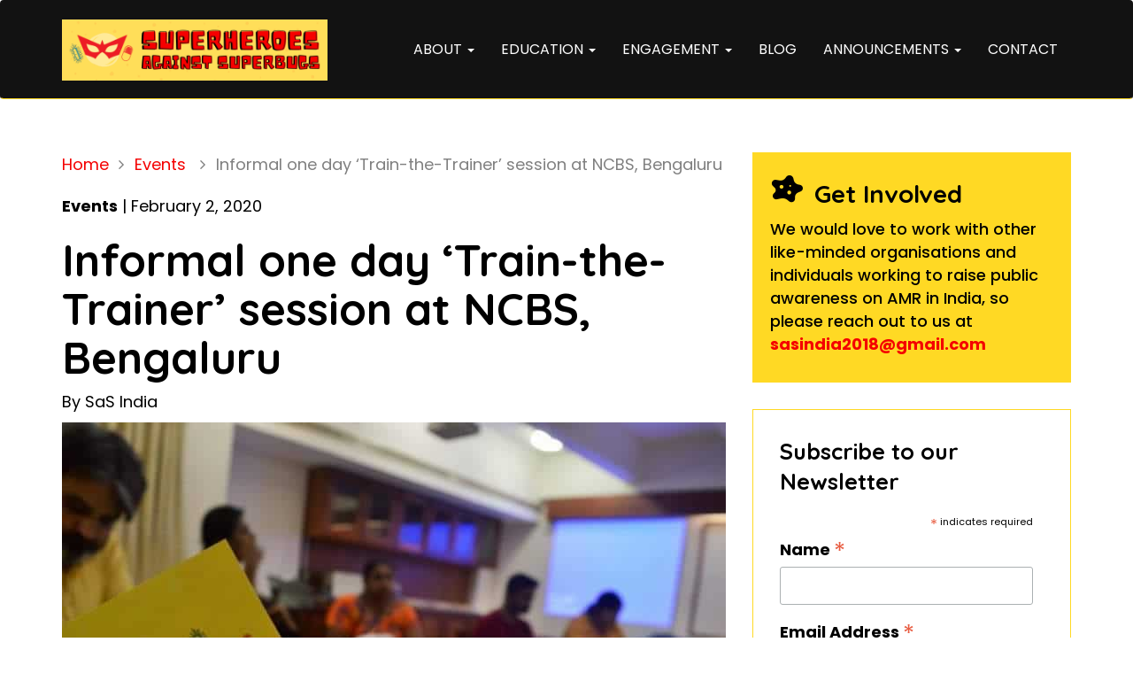

--- FILE ---
content_type: text/html; charset=UTF-8
request_url: https://sasuperbugs.org/informal-one-day-train-the-trainer-session-at-ncbs/
body_size: 13456
content:
<!DOCTYPE html>
<html lang="en">
	<head>
		<meta charset="utf-8">
		<meta http-equiv="X-UA-Compatible" content="IE=edge">
		<meta name="viewport" content="width=device-width, initial-scale=1">
		<title>Informal one day ‘Train-the-Trainer’ session at NCBS, Bengaluru</title>
		
<!-- The SEO Framework by Sybre Waaijer -->
<meta name="robots" content="max-snippet:-1,max-image-preview:large,max-video-preview:-1" />
<link rel="canonical" href="https://sasuperbugs.org/informal-one-day-train-the-trainer-session-at-ncbs/" />
<meta name="description" content="Researchers and Science Communicators at NCBS trying out different SaS hands-on activities" />
<meta name="theme-color" content="#ffd924" />
<meta property="og:type" content="article" />
<meta property="og:locale" content="en_US" />
<meta property="og:site_name" content="Superheroes Against Superbugs" />
<meta property="og:title" content="Informal one day ‘Train-the-Trainer’ session at NCBS, Bengaluru" />
<meta property="og:description" content="Researchers and Science Communicators at NCBS trying out different SaS hands-on activities" />
<meta property="og:url" content="https://sasuperbugs.org/informal-one-day-train-the-trainer-session-at-ncbs/" />
<meta property="og:image" content="https://sasuperbugs.org/wp-content/uploads/2023/04/cropped-received_234178021029366.jpeg" />
<meta property="og:image:width" content="749" />
<meta property="og:image:height" content="393" />
<meta property="article:published_time" content="2020-02-02T13:52:38+00:00" />
<meta property="article:modified_time" content="2023-04-11T05:36:02+00:00" />
<meta name="twitter:card" content="summary_large_image" />
<meta name="twitter:title" content="Informal one day ‘Train-the-Trainer’ session at NCBS, Bengaluru" />
<meta name="twitter:description" content="Researchers and Science Communicators at NCBS trying out different SaS hands-on activities" />
<meta name="twitter:image" content="https://sasuperbugs.org/wp-content/uploads/2023/04/cropped-received_234178021029366.jpeg" />
<script type="application/ld+json">{"@context":"https://schema.org","@graph":[{"@type":"WebSite","@id":"https://sasuperbugs.org/#/schema/WebSite","url":"https://sasuperbugs.org/","name":"Superheroes Against Superbugs","description":"Together We Can Stop the Rise of #AntibioticResistance","inLanguage":"en-US","potentialAction":{"@type":"SearchAction","target":{"@type":"EntryPoint","urlTemplate":"https://sasuperbugs.org/search/{search_term_string}/"},"query-input":"required name=search_term_string"},"publisher":{"@type":"Organization","@id":"https://sasuperbugs.org/#/schema/Organization","name":"Superheroes Against Superbugs","url":"https://sasuperbugs.org/","logo":{"@type":"ImageObject","url":"https://sasuperbugs.org/wp-content/uploads/2023/03/cropped-SAS-HIgh-Res-Logo.png","contentUrl":"https://sasuperbugs.org/wp-content/uploads/2023/03/cropped-SAS-HIgh-Res-Logo.png","width":200,"height":156,"contentSize":"2944"}}},{"@type":"WebPage","@id":"https://sasuperbugs.org/informal-one-day-train-the-trainer-session-at-ncbs/","url":"https://sasuperbugs.org/informal-one-day-train-the-trainer-session-at-ncbs/","name":"Informal one day ‘Train-the-Trainer’ session at NCBS, Bengaluru","description":"Researchers and Science Communicators at NCBS trying out different SaS hands-on activities","inLanguage":"en-US","isPartOf":{"@id":"https://sasuperbugs.org/#/schema/WebSite"},"breadcrumb":{"@type":"BreadcrumbList","@id":"https://sasuperbugs.org/#/schema/BreadcrumbList","itemListElement":[{"@type":"ListItem","position":1,"item":"https://sasuperbugs.org/","name":"Superheroes Against Superbugs"},{"@type":"ListItem","position":2,"item":"https://sasuperbugs.org/category/events/","name":"Category: Events"},{"@type":"ListItem","position":3,"name":"Informal one day ‘Train-the-Trainer’ session at NCBS, Bengaluru"}]},"potentialAction":{"@type":"ReadAction","target":"https://sasuperbugs.org/informal-one-day-train-the-trainer-session-at-ncbs/"},"datePublished":"2020-02-02T13:52:38+00:00","dateModified":"2023-04-11T05:36:02+00:00","author":{"@type":"Person","@id":"https://sasuperbugs.org/#/schema/Person/2f781f29c752ae694fcc6d7e4f15f9a2","name":"SaS India"}}]}</script>
<!-- / The SEO Framework by Sybre Waaijer | 9.01ms meta | 0.50ms boot -->

<link rel='dns-prefetch' href='//cdn.jsdelivr.net' />
<link rel='dns-prefetch' href='//maxcdn.bootstrapcdn.com' />
<link rel='dns-prefetch' href='//cdnjs.cloudflare.com' />
<link rel='dns-prefetch' href='//fonts.googleapis.com' />
<link rel="alternate" type="application/rss+xml" title="Superheroes Against Superbugs &raquo; Informal one day &#8216;Train-the-Trainer&#8217; session at NCBS, Bengaluru Comments Feed" href="https://sasuperbugs.org/informal-one-day-train-the-trainer-session-at-ncbs/feed/" />
<link rel="alternate" title="oEmbed (JSON)" type="application/json+oembed" href="https://sasuperbugs.org/wp-json/oembed/1.0/embed?url=https%3A%2F%2Fsasuperbugs.org%2Finformal-one-day-train-the-trainer-session-at-ncbs%2F" />
<link rel="alternate" title="oEmbed (XML)" type="text/xml+oembed" href="https://sasuperbugs.org/wp-json/oembed/1.0/embed?url=https%3A%2F%2Fsasuperbugs.org%2Finformal-one-day-train-the-trainer-session-at-ncbs%2F&#038;format=xml" />
<style id='wp-img-auto-sizes-contain-inline-css' type='text/css'>
img:is([sizes=auto i],[sizes^="auto," i]){contain-intrinsic-size:3000px 1500px}
/*# sourceURL=wp-img-auto-sizes-contain-inline-css */
</style>
<style id='wp-emoji-styles-inline-css' type='text/css'>

	img.wp-smiley, img.emoji {
		display: inline !important;
		border: none !important;
		box-shadow: none !important;
		height: 1em !important;
		width: 1em !important;
		margin: 0 0.07em !important;
		vertical-align: -0.1em !important;
		background: none !important;
		padding: 0 !important;
	}
/*# sourceURL=wp-emoji-styles-inline-css */
</style>
<style id='wp-block-library-inline-css' type='text/css'>
:root{--wp-block-synced-color:#7a00df;--wp-block-synced-color--rgb:122,0,223;--wp-bound-block-color:var(--wp-block-synced-color);--wp-editor-canvas-background:#ddd;--wp-admin-theme-color:#007cba;--wp-admin-theme-color--rgb:0,124,186;--wp-admin-theme-color-darker-10:#006ba1;--wp-admin-theme-color-darker-10--rgb:0,107,160.5;--wp-admin-theme-color-darker-20:#005a87;--wp-admin-theme-color-darker-20--rgb:0,90,135;--wp-admin-border-width-focus:2px}@media (min-resolution:192dpi){:root{--wp-admin-border-width-focus:1.5px}}.wp-element-button{cursor:pointer}:root .has-very-light-gray-background-color{background-color:#eee}:root .has-very-dark-gray-background-color{background-color:#313131}:root .has-very-light-gray-color{color:#eee}:root .has-very-dark-gray-color{color:#313131}:root .has-vivid-green-cyan-to-vivid-cyan-blue-gradient-background{background:linear-gradient(135deg,#00d084,#0693e3)}:root .has-purple-crush-gradient-background{background:linear-gradient(135deg,#34e2e4,#4721fb 50%,#ab1dfe)}:root .has-hazy-dawn-gradient-background{background:linear-gradient(135deg,#faaca8,#dad0ec)}:root .has-subdued-olive-gradient-background{background:linear-gradient(135deg,#fafae1,#67a671)}:root .has-atomic-cream-gradient-background{background:linear-gradient(135deg,#fdd79a,#004a59)}:root .has-nightshade-gradient-background{background:linear-gradient(135deg,#330968,#31cdcf)}:root .has-midnight-gradient-background{background:linear-gradient(135deg,#020381,#2874fc)}:root{--wp--preset--font-size--normal:16px;--wp--preset--font-size--huge:42px}.has-regular-font-size{font-size:1em}.has-larger-font-size{font-size:2.625em}.has-normal-font-size{font-size:var(--wp--preset--font-size--normal)}.has-huge-font-size{font-size:var(--wp--preset--font-size--huge)}.has-text-align-center{text-align:center}.has-text-align-left{text-align:left}.has-text-align-right{text-align:right}.has-fit-text{white-space:nowrap!important}#end-resizable-editor-section{display:none}.aligncenter{clear:both}.items-justified-left{justify-content:flex-start}.items-justified-center{justify-content:center}.items-justified-right{justify-content:flex-end}.items-justified-space-between{justify-content:space-between}.screen-reader-text{border:0;clip-path:inset(50%);height:1px;margin:-1px;overflow:hidden;padding:0;position:absolute;width:1px;word-wrap:normal!important}.screen-reader-text:focus{background-color:#ddd;clip-path:none;color:#444;display:block;font-size:1em;height:auto;left:5px;line-height:normal;padding:15px 23px 14px;text-decoration:none;top:5px;width:auto;z-index:100000}html :where(.has-border-color){border-style:solid}html :where([style*=border-top-color]){border-top-style:solid}html :where([style*=border-right-color]){border-right-style:solid}html :where([style*=border-bottom-color]){border-bottom-style:solid}html :where([style*=border-left-color]){border-left-style:solid}html :where([style*=border-width]){border-style:solid}html :where([style*=border-top-width]){border-top-style:solid}html :where([style*=border-right-width]){border-right-style:solid}html :where([style*=border-bottom-width]){border-bottom-style:solid}html :where([style*=border-left-width]){border-left-style:solid}html :where(img[class*=wp-image-]){height:auto;max-width:100%}:where(figure){margin:0 0 1em}html :where(.is-position-sticky){--wp-admin--admin-bar--position-offset:var(--wp-admin--admin-bar--height,0px)}@media screen and (max-width:600px){html :where(.is-position-sticky){--wp-admin--admin-bar--position-offset:0px}}

/*# sourceURL=wp-block-library-inline-css */
</style><style id='global-styles-inline-css' type='text/css'>
:root{--wp--preset--aspect-ratio--square: 1;--wp--preset--aspect-ratio--4-3: 4/3;--wp--preset--aspect-ratio--3-4: 3/4;--wp--preset--aspect-ratio--3-2: 3/2;--wp--preset--aspect-ratio--2-3: 2/3;--wp--preset--aspect-ratio--16-9: 16/9;--wp--preset--aspect-ratio--9-16: 9/16;--wp--preset--color--black: #000000;--wp--preset--color--cyan-bluish-gray: #abb8c3;--wp--preset--color--white: #ffffff;--wp--preset--color--pale-pink: #f78da7;--wp--preset--color--vivid-red: #cf2e2e;--wp--preset--color--luminous-vivid-orange: #ff6900;--wp--preset--color--luminous-vivid-amber: #fcb900;--wp--preset--color--light-green-cyan: #7bdcb5;--wp--preset--color--vivid-green-cyan: #00d084;--wp--preset--color--pale-cyan-blue: #8ed1fc;--wp--preset--color--vivid-cyan-blue: #0693e3;--wp--preset--color--vivid-purple: #9b51e0;--wp--preset--gradient--vivid-cyan-blue-to-vivid-purple: linear-gradient(135deg,rgb(6,147,227) 0%,rgb(155,81,224) 100%);--wp--preset--gradient--light-green-cyan-to-vivid-green-cyan: linear-gradient(135deg,rgb(122,220,180) 0%,rgb(0,208,130) 100%);--wp--preset--gradient--luminous-vivid-amber-to-luminous-vivid-orange: linear-gradient(135deg,rgb(252,185,0) 0%,rgb(255,105,0) 100%);--wp--preset--gradient--luminous-vivid-orange-to-vivid-red: linear-gradient(135deg,rgb(255,105,0) 0%,rgb(207,46,46) 100%);--wp--preset--gradient--very-light-gray-to-cyan-bluish-gray: linear-gradient(135deg,rgb(238,238,238) 0%,rgb(169,184,195) 100%);--wp--preset--gradient--cool-to-warm-spectrum: linear-gradient(135deg,rgb(74,234,220) 0%,rgb(151,120,209) 20%,rgb(207,42,186) 40%,rgb(238,44,130) 60%,rgb(251,105,98) 80%,rgb(254,248,76) 100%);--wp--preset--gradient--blush-light-purple: linear-gradient(135deg,rgb(255,206,236) 0%,rgb(152,150,240) 100%);--wp--preset--gradient--blush-bordeaux: linear-gradient(135deg,rgb(254,205,165) 0%,rgb(254,45,45) 50%,rgb(107,0,62) 100%);--wp--preset--gradient--luminous-dusk: linear-gradient(135deg,rgb(255,203,112) 0%,rgb(199,81,192) 50%,rgb(65,88,208) 100%);--wp--preset--gradient--pale-ocean: linear-gradient(135deg,rgb(255,245,203) 0%,rgb(182,227,212) 50%,rgb(51,167,181) 100%);--wp--preset--gradient--electric-grass: linear-gradient(135deg,rgb(202,248,128) 0%,rgb(113,206,126) 100%);--wp--preset--gradient--midnight: linear-gradient(135deg,rgb(2,3,129) 0%,rgb(40,116,252) 100%);--wp--preset--font-size--small: 13px;--wp--preset--font-size--medium: 20px;--wp--preset--font-size--large: 36px;--wp--preset--font-size--x-large: 42px;--wp--preset--spacing--20: 0.44rem;--wp--preset--spacing--30: 0.67rem;--wp--preset--spacing--40: 1rem;--wp--preset--spacing--50: 1.5rem;--wp--preset--spacing--60: 2.25rem;--wp--preset--spacing--70: 3.38rem;--wp--preset--spacing--80: 5.06rem;--wp--preset--shadow--natural: 6px 6px 9px rgba(0, 0, 0, 0.2);--wp--preset--shadow--deep: 12px 12px 50px rgba(0, 0, 0, 0.4);--wp--preset--shadow--sharp: 6px 6px 0px rgba(0, 0, 0, 0.2);--wp--preset--shadow--outlined: 6px 6px 0px -3px rgb(255, 255, 255), 6px 6px rgb(0, 0, 0);--wp--preset--shadow--crisp: 6px 6px 0px rgb(0, 0, 0);}:where(.is-layout-flex){gap: 0.5em;}:where(.is-layout-grid){gap: 0.5em;}body .is-layout-flex{display: flex;}.is-layout-flex{flex-wrap: wrap;align-items: center;}.is-layout-flex > :is(*, div){margin: 0;}body .is-layout-grid{display: grid;}.is-layout-grid > :is(*, div){margin: 0;}:where(.wp-block-columns.is-layout-flex){gap: 2em;}:where(.wp-block-columns.is-layout-grid){gap: 2em;}:where(.wp-block-post-template.is-layout-flex){gap: 1.25em;}:where(.wp-block-post-template.is-layout-grid){gap: 1.25em;}.has-black-color{color: var(--wp--preset--color--black) !important;}.has-cyan-bluish-gray-color{color: var(--wp--preset--color--cyan-bluish-gray) !important;}.has-white-color{color: var(--wp--preset--color--white) !important;}.has-pale-pink-color{color: var(--wp--preset--color--pale-pink) !important;}.has-vivid-red-color{color: var(--wp--preset--color--vivid-red) !important;}.has-luminous-vivid-orange-color{color: var(--wp--preset--color--luminous-vivid-orange) !important;}.has-luminous-vivid-amber-color{color: var(--wp--preset--color--luminous-vivid-amber) !important;}.has-light-green-cyan-color{color: var(--wp--preset--color--light-green-cyan) !important;}.has-vivid-green-cyan-color{color: var(--wp--preset--color--vivid-green-cyan) !important;}.has-pale-cyan-blue-color{color: var(--wp--preset--color--pale-cyan-blue) !important;}.has-vivid-cyan-blue-color{color: var(--wp--preset--color--vivid-cyan-blue) !important;}.has-vivid-purple-color{color: var(--wp--preset--color--vivid-purple) !important;}.has-black-background-color{background-color: var(--wp--preset--color--black) !important;}.has-cyan-bluish-gray-background-color{background-color: var(--wp--preset--color--cyan-bluish-gray) !important;}.has-white-background-color{background-color: var(--wp--preset--color--white) !important;}.has-pale-pink-background-color{background-color: var(--wp--preset--color--pale-pink) !important;}.has-vivid-red-background-color{background-color: var(--wp--preset--color--vivid-red) !important;}.has-luminous-vivid-orange-background-color{background-color: var(--wp--preset--color--luminous-vivid-orange) !important;}.has-luminous-vivid-amber-background-color{background-color: var(--wp--preset--color--luminous-vivid-amber) !important;}.has-light-green-cyan-background-color{background-color: var(--wp--preset--color--light-green-cyan) !important;}.has-vivid-green-cyan-background-color{background-color: var(--wp--preset--color--vivid-green-cyan) !important;}.has-pale-cyan-blue-background-color{background-color: var(--wp--preset--color--pale-cyan-blue) !important;}.has-vivid-cyan-blue-background-color{background-color: var(--wp--preset--color--vivid-cyan-blue) !important;}.has-vivid-purple-background-color{background-color: var(--wp--preset--color--vivid-purple) !important;}.has-black-border-color{border-color: var(--wp--preset--color--black) !important;}.has-cyan-bluish-gray-border-color{border-color: var(--wp--preset--color--cyan-bluish-gray) !important;}.has-white-border-color{border-color: var(--wp--preset--color--white) !important;}.has-pale-pink-border-color{border-color: var(--wp--preset--color--pale-pink) !important;}.has-vivid-red-border-color{border-color: var(--wp--preset--color--vivid-red) !important;}.has-luminous-vivid-orange-border-color{border-color: var(--wp--preset--color--luminous-vivid-orange) !important;}.has-luminous-vivid-amber-border-color{border-color: var(--wp--preset--color--luminous-vivid-amber) !important;}.has-light-green-cyan-border-color{border-color: var(--wp--preset--color--light-green-cyan) !important;}.has-vivid-green-cyan-border-color{border-color: var(--wp--preset--color--vivid-green-cyan) !important;}.has-pale-cyan-blue-border-color{border-color: var(--wp--preset--color--pale-cyan-blue) !important;}.has-vivid-cyan-blue-border-color{border-color: var(--wp--preset--color--vivid-cyan-blue) !important;}.has-vivid-purple-border-color{border-color: var(--wp--preset--color--vivid-purple) !important;}.has-vivid-cyan-blue-to-vivid-purple-gradient-background{background: var(--wp--preset--gradient--vivid-cyan-blue-to-vivid-purple) !important;}.has-light-green-cyan-to-vivid-green-cyan-gradient-background{background: var(--wp--preset--gradient--light-green-cyan-to-vivid-green-cyan) !important;}.has-luminous-vivid-amber-to-luminous-vivid-orange-gradient-background{background: var(--wp--preset--gradient--luminous-vivid-amber-to-luminous-vivid-orange) !important;}.has-luminous-vivid-orange-to-vivid-red-gradient-background{background: var(--wp--preset--gradient--luminous-vivid-orange-to-vivid-red) !important;}.has-very-light-gray-to-cyan-bluish-gray-gradient-background{background: var(--wp--preset--gradient--very-light-gray-to-cyan-bluish-gray) !important;}.has-cool-to-warm-spectrum-gradient-background{background: var(--wp--preset--gradient--cool-to-warm-spectrum) !important;}.has-blush-light-purple-gradient-background{background: var(--wp--preset--gradient--blush-light-purple) !important;}.has-blush-bordeaux-gradient-background{background: var(--wp--preset--gradient--blush-bordeaux) !important;}.has-luminous-dusk-gradient-background{background: var(--wp--preset--gradient--luminous-dusk) !important;}.has-pale-ocean-gradient-background{background: var(--wp--preset--gradient--pale-ocean) !important;}.has-electric-grass-gradient-background{background: var(--wp--preset--gradient--electric-grass) !important;}.has-midnight-gradient-background{background: var(--wp--preset--gradient--midnight) !important;}.has-small-font-size{font-size: var(--wp--preset--font-size--small) !important;}.has-medium-font-size{font-size: var(--wp--preset--font-size--medium) !important;}.has-large-font-size{font-size: var(--wp--preset--font-size--large) !important;}.has-x-large-font-size{font-size: var(--wp--preset--font-size--x-large) !important;}
/*# sourceURL=global-styles-inline-css */
</style>

<style id='classic-theme-styles-inline-css' type='text/css'>
/*! This file is auto-generated */
.wp-block-button__link{color:#fff;background-color:#32373c;border-radius:9999px;box-shadow:none;text-decoration:none;padding:calc(.667em + 2px) calc(1.333em + 2px);font-size:1.125em}.wp-block-file__button{background:#32373c;color:#fff;text-decoration:none}
/*# sourceURL=/wp-includes/css/classic-themes.min.css */
</style>
<link rel='stylesheet' id='orbit-main-css' href='https://sasuperbugs.org/wp-content/plugins/orbit-bundle/dist/css/main.css?ver=2.3.0' type='text/css' media='all' />
<link rel='stylesheet' id='orbit-common-css' href='https://sasuperbugs.org/wp-content/plugins/orbit-bundle/dist/css/common.css?ver=2.3.0' type='text/css' media='all' />
<link rel='stylesheet' id='buttonscript-css' href='https://sasuperbugs.org/wp-content/plugins/sputznik-siteorigin-widgets/assets/css/sow.css?ver=1768750035' type='text/css' media='all' />
<link rel='stylesheet' id='bootstrap-css' href='https://maxcdn.bootstrapcdn.com/bootstrap/3.3.4/css/bootstrap.min.css' type='text/css' media='all' />
<link rel='stylesheet' id='font-awesome-css' href='https://maxcdn.bootstrapcdn.com/font-awesome/4.7.0/css/font-awesome.min.css' type='text/css' media='all' />
<link rel='stylesheet' id='google-fonts-css' href='//fonts.googleapis.com/css?family=Poppins:100,200,300,400,500,600,700|' type='text/css' media='all' />
<link rel='stylesheet' id='sp-core-style-css' href='https://sasuperbugs.org/wp-content/themes/sputznik-core-wp-theme/css/main.css?ver=2.3.4' type='text/css' media='all' />
<link rel='stylesheet' id='sas-core-css-css' href='https://sasuperbugs.org/wp-content/themes/sas-wp-theme/assets/css/main.css?ver=1768750035' type='text/css' media='all' />
<link rel='stylesheet' id='extras-css' href='https://sasuperbugs.org/wp-content/themes/sputznik-core-wp-theme/css/extras.css?ver=2.3.4' type='text/css' media='all' />
<link rel='stylesheet' id='sp-core-single-css' href='https://sasuperbugs.org/wp-content/themes/sputznik-core-wp-theme/css/single.css?ver=2.3.4' type='text/css' media='all' />
<link rel='stylesheet' id='sp-fonts-css' href='https://sasuperbugs.org/wp-content/themes/sputznik-core-wp-theme/css/fonts.css?ver=2.3.4' type='text/css' media='all' />
<script type="text/javascript" src="https://sasuperbugs.org/wp-includes/js/jquery/jquery.min.js?ver=3.7.1" id="jquery-core-js"></script>
<script type="text/javascript" src="https://sasuperbugs.org/wp-includes/js/jquery/jquery-migrate.min.js?ver=3.4.1" id="jquery-migrate-js"></script>
<link rel="https://api.w.org/" href="https://sasuperbugs.org/wp-json/" /><link rel="alternate" title="JSON" type="application/json" href="https://sasuperbugs.org/wp-json/wp/v2/posts/3475" /><link rel="EditURI" type="application/rsd+xml" title="RSD" href="https://sasuperbugs.org/xmlrpc.php?rsd" />
<style type='text/css'>body{ font-family: 'Poppins';font-size: 14px;}
h1,h2,h3,h4,h5,h6{ font-family: 'Poppins';font-size: 20px;}nav{ font-family: 'Poppins';font-size: 16px;}</style><link rel="icon" href="https://sasuperbugs.org/wp-content/uploads/2023/04/cropped-SaS-Favicon-32x32.png" sizes="32x32" />
<link rel="icon" href="https://sasuperbugs.org/wp-content/uploads/2023/04/cropped-SaS-Favicon-192x192.png" sizes="192x192" />
<link rel="apple-touch-icon" href="https://sasuperbugs.org/wp-content/uploads/2023/04/cropped-SaS-Favicon-180x180.png" />
<meta name="msapplication-TileImage" content="https://sasuperbugs.org/wp-content/uploads/2023/04/cropped-SaS-Favicon-270x270.png" />
	<link rel='stylesheet' id='so-css-sputznik-core-wp-theme-css' href='https://sasuperbugs.org/wp-content/uploads/so-css/so-css-sputznik-core-wp-theme.css?ver=1767897130' type='text/css' media='all' />
<link rel='stylesheet' id='sow-icon-default-f1c90a71c3b4-css' href='https://sasuperbugs.org/wp-content/uploads/siteorigin-widgets/sow-icon-default-f1c90a71c3b4.css?ver=6.9' type='text/css' media='all' />
<link rel='stylesheet' id='siteorigin-widget-icon-font-fontawesome-css' href='https://sasuperbugs.org/wp-content/plugins/so-widgets-bundle/icons/fontawesome/style.css?ver=6.9' type='text/css' media='all' />
<link rel='stylesheet' id='siteorigin-panels-front-css' href='https://sasuperbugs.org/wp-content/plugins/siteorigin-panels/css/front-flex.min.css?ver=2.33.4' type='text/css' media='all' />
<link rel='stylesheet' id='sow-image-default-4e6925654b7a-css' href='https://sasuperbugs.org/wp-content/uploads/siteorigin-widgets/sow-image-default-4e6925654b7a.css?ver=6.9' type='text/css' media='all' />
<link rel='stylesheet' id='so-premium-image-overlay-css' href='https://sasuperbugs.org/wp-content/plugins/siteorigin-premium/addons/plugin/image-overlay/css/so-premium-image-overlay.css?ver=1.73.6' type='text/css' media='all' />
<link rel='stylesheet' id='sow-social-media-buttons-wire-2788e6d963c8-css' href='https://sasuperbugs.org/wp-content/uploads/siteorigin-widgets/sow-social-media-buttons-wire-2788e6d963c8.css?ver=6.9' type='text/css' media='all' />
</head>
	<body class="wp-singular post-template-default single single-post postid-3475 single-format-standard wp-theme-sputznik-core-wp-theme wp-child-theme-sas-wp-theme with-header2">
		<nav class="navbar header2">
	<div class="container">
		<div class="navbar-header">
			<button type="button" class="navbar-toggle top-buffer" data-toggle="collapse" data-target="#bs-example-navbar-collapse-1"> <span class="sr-only">Toggle navigation</span>
				<span class="icon-bar"></span>
				<span class="icon-bar"></span>
				<span class="icon-bar"></span>
			</button>
			<div class="logo logo-normal"><a class="navbar-brand" href="https://sasuperbugs.org"><img class="hidden-xs desktop-logo" src="https://sasuperbugs.org/wp-content/uploads/2023/03/SAS-HIgh-Res-Logo.png" alt=""><img class="visible-xs" src="https://sasuperbugs.org/wp-content/uploads/2023/03/SAS-HIgh-Res-Logo.png" alt=""></a></div>		</div>

		<div id="bs-example-navbar-collapse-1" class="collapse navbar-collapse"><ul id="menu-primary" class="nav navbar-nav navbar-right top-buffer text-uppercase"><li itemscope="itemscope" itemtype="https://www.schema.org/SiteNavigationElement" id="menu-item-3354" class="menu-item menu-item-type-post_type menu-item-object-page menu-item-has-children menu-item-3354 dropdown"><a title="About" href="https://sasuperbugs.org/about-sas/" class="dropdown-toggle" aria-haspopup="true">About <span class="caret"></span></a>
<ul role="menu" class=" dropdown-menu" >
	<li itemscope="itemscope" itemtype="https://www.schema.org/SiteNavigationElement" id="menu-item-3362" class="menu-item menu-item-type-post_type menu-item-object-page menu-item-3362"><a title="About SaS" href="https://sasuperbugs.org/about-sas/">About SaS</a></li>
	<li itemscope="itemscope" itemtype="https://www.schema.org/SiteNavigationElement" id="menu-item-3361" class="menu-item menu-item-type-post_type menu-item-object-page menu-item-3361"><a title="About Superbugs" href="https://sasuperbugs.org/about-superbugs/">About Superbugs</a></li>
	<li itemscope="itemscope" itemtype="https://www.schema.org/SiteNavigationElement" id="menu-item-3366" class="menu-item menu-item-type-post_type menu-item-object-page menu-item-3366"><a title="Meet the Superheroes" href="https://sasuperbugs.org/team/">Meet the Superheroes</a></li>
</ul>
</li>
<li itemscope="itemscope" itemtype="https://www.schema.org/SiteNavigationElement" id="menu-item-3353" class="menu-item menu-item-type-post_type menu-item-object-page menu-item-has-children menu-item-3353 dropdown"><a title="Education" href="https://sasuperbugs.org/educational-approach/" class="dropdown-toggle" aria-haspopup="true">Education <span class="caret"></span></a>
<ul role="menu" class=" dropdown-menu" >
	<li itemscope="itemscope" itemtype="https://www.schema.org/SiteNavigationElement" id="menu-item-3363" class="menu-item menu-item-type-post_type menu-item-object-page menu-item-3363"><a title="Educational Approach" href="https://sasuperbugs.org/educational-approach/">Educational Approach</a></li>
	<li itemscope="itemscope" itemtype="https://www.schema.org/SiteNavigationElement" id="menu-item-3359" class="menu-item menu-item-type-post_type menu-item-object-page menu-item-3359"><a title="For School Students" href="https://sasuperbugs.org/lessons-activities/">For School Students</a></li>
	<li itemscope="itemscope" itemtype="https://www.schema.org/SiteNavigationElement" id="menu-item-5381" class="menu-item menu-item-type-post_type menu-item-object-page menu-item-5381"><a title="For Pharmacy Students" href="https://sasuperbugs.org/educational-resources-for-pharmacy-students/">For Pharmacy Students</a></li>
</ul>
</li>
<li itemscope="itemscope" itemtype="https://www.schema.org/SiteNavigationElement" id="menu-item-3352" class="menu-item menu-item-type-post_type menu-item-object-page menu-item-has-children menu-item-3352 dropdown"><a title="Engagement" href="https://sasuperbugs.org/engagement-approach/" class="dropdown-toggle" aria-haspopup="true">Engagement <span class="caret"></span></a>
<ul role="menu" class=" dropdown-menu" >
	<li itemscope="itemscope" itemtype="https://www.schema.org/SiteNavigationElement" id="menu-item-3364" class="menu-item menu-item-type-post_type menu-item-object-page menu-item-3364"><a title="Engagement Approach" href="https://sasuperbugs.org/engagement-approach/">Engagement Approach</a></li>
	<li itemscope="itemscope" itemtype="https://www.schema.org/SiteNavigationElement" id="menu-item-3365" class="menu-item menu-item-type-post_type menu-item-object-page menu-item-3365"><a title="Grassroots Comics" href="https://sasuperbugs.org/grassroots-comics/">Grassroots Comics</a></li>
	<li itemscope="itemscope" itemtype="https://www.schema.org/SiteNavigationElement" id="menu-item-4993" class="menu-item menu-item-type-post_type menu-item-object-page menu-item-4993"><a title="Street Art" href="https://sasuperbugs.org/engagement-approach/street-art/">Street Art</a></li>
	<li itemscope="itemscope" itemtype="https://www.schema.org/SiteNavigationElement" id="menu-item-5655" class="menu-item menu-item-type-post_type menu-item-object-page menu-item-5655"><a title="Infographic AMR Guides" href="https://sasuperbugs.org/infographics/">Infographic AMR Guides</a></li>
</ul>
</li>
<li itemscope="itemscope" itemtype="https://www.schema.org/SiteNavigationElement" id="menu-item-3350" class="menu-item menu-item-type-post_type menu-item-object-page menu-item-3350"><a title="Blog" href="https://sasuperbugs.org/blog/">Blog</a></li>
<li itemscope="itemscope" itemtype="https://www.schema.org/SiteNavigationElement" id="menu-item-4021" class="menu-item menu-item-type-post_type menu-item-object-page menu-item-has-children menu-item-4021 dropdown"><a title="Announcements" href="https://sasuperbugs.org/announcements/" class="dropdown-toggle" aria-haspopup="true">Announcements <span class="caret"></span></a>
<ul role="menu" class=" dropdown-menu" >
	<li itemscope="itemscope" itemtype="https://www.schema.org/SiteNavigationElement" id="menu-item-3355" class="menu-item menu-item-type-post_type menu-item-object-page menu-item-3355"><a title="Events" href="https://sasuperbugs.org/events/">Events</a></li>
	<li itemscope="itemscope" itemtype="https://www.schema.org/SiteNavigationElement" id="menu-item-3356" class="menu-item menu-item-type-post_type menu-item-object-page menu-item-3356"><a title="News" href="https://sasuperbugs.org/news/">News</a></li>
	<li itemscope="itemscope" itemtype="https://www.schema.org/SiteNavigationElement" id="menu-item-3358" class="menu-item menu-item-type-post_type menu-item-object-page menu-item-3358"><a title="SaS Fellowship" href="https://sasuperbugs.org/sas-fellowship/">SaS Fellowship</a></li>
	<li itemscope="itemscope" itemtype="https://www.schema.org/SiteNavigationElement" id="menu-item-3357" class="menu-item menu-item-type-post_type menu-item-object-page menu-item-3357"><a title="Jobs at SaS" href="https://sasuperbugs.org/jobs-at-sas/">Jobs at SaS</a></li>
</ul>
</li>
<li itemscope="itemscope" itemtype="https://www.schema.org/SiteNavigationElement" id="menu-item-3351" class="menu-item menu-item-type-post_type menu-item-object-page menu-item-3351"><a title="Contact" href="https://sasuperbugs.org/contact/">Contact</a></li>
</ul></div>
	</div>
	<!-- /.container-fluid -->
</nav>
<div id="sas-single-post">
      <div class="container">
  <div class="row">
    <div class="col-sm-8 col-left">
      <div class="sas-breadcrumb">
        <span><a class="crumb" href="https://sasuperbugs.org/">Home</a></span><i class="fa fa-angle-right"></i>
                  <span>
            <a class="crumb" href="https://sasuperbugs.org/category/events/">Events</a>
          </span><i class="fa fa-angle-right"></i>
                <span>Informal one day &#8216;Train-the-Trainer&#8217; session at NCBS, Bengaluru</span>
      </div>
      <div class="sas-single-post-header">
        <span class="meta">
                      <strong>Events</strong> |
                    February 2, 2020</span>
        <h1 class="post-title">Informal one day &#8216;Train-the-Trainer&#8217; session at NCBS, Bengaluru</h1>
        <span class="meta text-capitalize">By SaS India</span>
      </div>
      <img width="750" height="499" src="https://sasuperbugs.org/wp-content/uploads/2023/04/received_234178021029366.jpeg" class="post-featured-img wp-post-image" alt="Featured Image" decoding="async" fetchpriority="high" srcset="https://sasuperbugs.org/wp-content/uploads/2023/04/received_234178021029366.jpeg 750w, https://sasuperbugs.org/wp-content/uploads/2023/04/received_234178021029366-300x200.jpeg 300w, https://sasuperbugs.org/wp-content/uploads/2023/04/received_234178021029366-272x182.jpeg 272w, https://sasuperbugs.org/wp-content/uploads/2023/04/received_234178021029366-720x480.jpeg 720w" sizes="(max-width: 750px) 100vw, 750px" />      <div class="post-content">
        <p>&nbsp;</p>
<p>&nbsp;</p>
<p>An informal one day “Train the Trainer” session was conducted by Program Facilitator Somdatta at research institute NCBS, Bengaluru, February 2020. Researchers and Science Communicators at NCBS trying out different SaS hands-on activities.</p>
<p><img decoding="async" class="alignnone size-medium wp-image-3476" src="https://sasuperbugs.org/wp-content/uploads/2023/04/received_749555465576774-300x225.jpeg" alt="" width="300" height="225" srcset="https://sasuperbugs.org/wp-content/uploads/2023/04/received_749555465576774-300x225.jpeg 300w, https://sasuperbugs.org/wp-content/uploads/2023/04/received_749555465576774-1024x768.jpeg 1024w, https://sasuperbugs.org/wp-content/uploads/2023/04/received_749555465576774-768x576.jpeg 768w, https://sasuperbugs.org/wp-content/uploads/2023/04/received_749555465576774-1536x1152.jpeg 1536w, https://sasuperbugs.org/wp-content/uploads/2023/04/received_749555465576774.jpeg 1600w" sizes="(max-width: 300px) 100vw, 300px" /> <img decoding="async" class="alignnone wp-image-3477" src="https://sasuperbugs.org/wp-content/uploads/2023/04/received_234178021029366-300x200.jpeg" alt="" width="338" height="225" srcset="https://sasuperbugs.org/wp-content/uploads/2023/04/received_234178021029366-300x200.jpeg 300w, https://sasuperbugs.org/wp-content/uploads/2023/04/received_234178021029366-272x182.jpeg 272w, https://sasuperbugs.org/wp-content/uploads/2023/04/received_234178021029366-720x480.jpeg 720w, https://sasuperbugs.org/wp-content/uploads/2023/04/received_234178021029366.jpeg 750w" sizes="(max-width: 338px) 100vw, 338px" /></p>
<p>&nbsp;</p>
        <hr/>
      </div>
                    <div class="post-taxonomy">
                      <p class="post-categories"><span>Categories:</span> <a href="https://sasuperbugs.org/category/events/" rel="category tag">Events</a></p>
                              <hr/>
        </div>
          </div>
    <div class="col-sm-4 col-right">
      <aside id="siteorigin-panels-builder-3" class="widget widget_siteorigin-panels-builder"><div id="pl-w66b0c1a6bda19"  class="panel-layout" ><div id="pg-w66b0c1a6bda19-0"  class="panel-grid panel-no-style" ><div id="pgc-w66b0c1a6bda19-0-0"  class="panel-grid-cell" ><div id="panel-w66b0c1a6bda19-0-0-0" class="so-panel widget widget_siteorigin-panels-builder panel-first-child" data-index="0" ><div class="panel-widget-style panel-widget-style-for-w66b0c1a6bda19-0-0-0" ><div id="pl-w66b0c1a6bdabd"  class="panel-layout" ><div id="pg-w66b0c1a6bdabd-0"  class="panel-grid panel-has-style" ><div class="panel-row-style panel-row-style-for-w66b0c1a6bdabd-0" ><div id="pgc-w66b0c1a6bdabd-0-0"  class="panel-grid-cell" ><div id="panel-w66b0c1a6bdabd-0-0-0" class="so-panel widget widget_sow-icon panel-first-child panel-last-child" data-index="0" ><div
			
			class="so-widget-sow-icon so-widget-sow-icon-default-f1c90a71c3b4"
			
		>
<div class="sow-icon-container sow-icon">
			<span class="sow-icon-fontawesome sow-fas" data-sow-icon="&#xf7fa;"
		 
		aria-hidden="true"></span>	</div>
</div></div></div><div id="pgc-w66b0c1a6bdabd-0-1"  class="panel-grid-cell" ><div id="panel-w66b0c1a6bdabd-0-1-0" class="so-panel widget widget_sow-editor panel-first-child panel-last-child" data-index="1" ><div class="panel-widget-style panel-widget-style-for-w66b0c1a6bdabd-0-1-0" ><div
			
			class="so-widget-sow-editor so-widget-sow-editor-base"
			
		>
<div class="siteorigin-widget-tinymce textwidget">
	<h2 class="entry-title"><strong>Get Involved</strong></h2>
</div>
</div></div></div></div></div></div></div></div></div><div id="panel-w66b0c1a6bda19-0-0-1" class="so-panel widget widget_sow-editor panel-last-child" data-index="1" ><div class="panel-widget-style panel-widget-style-for-w66b0c1a6bda19-0-0-1" ><div
			
			class="so-widget-sow-editor so-widget-sow-editor-base"
			
		>
<div class="siteorigin-widget-tinymce textwidget">
	<div id="panel-15-1-0-0" class="so-panel widget widget_sow-editor panel-first-child" data-index="1">
<div class="panel-widget-style panel-widget-style-for-15-1-0-0">
<div class="so-widget-sow-editor so-widget-sow-editor-base">
<div class="siteorigin-widget-tinymce textwidget">
<h6>We would love to work with other like-minded organisations and individuals working to raise public awareness on AMR in India, so please reach out to us at <strong><a href="mailto:sasindia2018@gmail.com">sasindia2018@gmail.com</a></strong></h6>
</div>
</div>
</div>
</div>
</div>
</div></div></div></div></div><div id="pg-w66b0c1a6bda19-1"  class="panel-grid panel-has-style" ><div class="panel-row-style panel-row-style-for-w66b0c1a6bda19-1" ><div id="pgc-w66b0c1a6bda19-1-0"  class="panel-grid-cell" ><div id="panel-w66b0c1a6bda19-1-0-0" class="widget_text so-panel widget widget_custom_html panel-first-child panel-last-child" data-index="2" ><div class="textwidget custom-html-widget"><div id="mc_embed_shell">
      <link href="//cdn-images.mailchimp.com/embedcode/classic-061523.css" rel="stylesheet" type="text/css">
<div id="mc_embed_signup">
    <form action="https://sasuperbugs.us8.list-manage.com/subscribe/post?u=6e50505d869f6593acbc17e7d&amp;id=761f4ff24b&amp;f_id=00a036e3f0" method="post" id="mc-embedded-subscribe-form" name="mc-embedded-subscribe-form" class="validate" target="_blank">
        <div id="mc_embed_signup_scroll"><h2>Subscribe to our Newsletter</h2>
            <div class="indicates-required"><span class="asterisk">*</span> indicates required</div>
            <div class="mc-field-group"><label for="mce-MMERGE3">Name <span class="asterisk">*</span></label><input type="text" name="MMERGE3" class="required text" id="mce-MMERGE3" required="" value=""></div><div class="mc-field-group"><label for="mce-EMAIL">Email Address <span class="asterisk">*</span></label><input type="email" name="EMAIL" class="required email" id="mce-EMAIL" value="" required=""></div>
        <div id="mce-responses" class="clear foot">
            <div class="response" id="mce-error-response" style="display: none;"></div>
            <div class="response" id="mce-success-response" style="display: none;"></div>
        </div>
    <div style="position: absolute; left: -5000px;" aria-hidden="true">
        /* real people should not fill this in and expect good things - do not remove this or risk form bot signups */
        <input type="text" name="b_6e50505d869f6593acbc17e7d_761f4ff24b" tabindex="-1" value="">
    </div>
        <div class="optionalParent">
            <div class="clear foot">
                <input type="submit" name="subscribe" id="mc-embedded-subscribe" class="button" value="Subscribe">
                <p style="margin: 0px auto;"><a href="http://eepurl.com/iKS3_M" title="Mailchimp - email marketing made easy and fun"><span style="display: inline-block; background-color: transparent; border-radius: 4px;"><img class="refferal_badge" src="https://digitalasset.intuit.com/render/content/dam/intuit/mc-fe/en_us/images/intuit-mc-rewards-text-dark.svg" alt="Intuit Mailchimp" style="width: 220px; height: 40px; display: flex; padding: 2px 0px; justify-content: center; align-items: center;"></span></a></p>
            </div>
        </div>
    </div>
</form>
</div>
<script type="text/javascript" src="//s3.amazonaws.com/downloads.mailchimp.com/js/mc-validate.js"></script><script type="text/javascript">(function($) {window.fnames = new Array(); window.ftypes = new Array();fnames[3]='MMERGE3';ftypes[3]='text';fnames[0]='EMAIL';ftypes[0]='email';fnames[1]='FNAME';ftypes[1]='text';fnames[2]='LNAME';ftypes[2]='text';}(jQuery));var $mcj = jQuery.noConflict(true);</script></div>
</div></div></div></div></div></div></aside>    </div>
  </div>
  <div class="row">
    <div class="col-sm-12">
        <div class="related-posts">
    <h2 class="headline sas-dec-af"><i class="fa fa-angle-right" aria-hidden="true"></i> Related Posts</h2>
    <ul id="posts-433449561" data-target="li.orbit-article-db" data-url="https://sasuperbugs.org/wp-admin/admin-ajax.php?action=orbit_query&post_type=post&post_status=publish&posts_per_page=3&post__not_in=3475&cat=15&pagination_style=default&style=grid3&order=DESC&orderby=date&id=posts-433449561" class="articles-three-grid orbit-three-grid orbit-list-db">
		<li class="orbit-article-db">
		
<div class="orbit-thumbnail-bg" style="background-image:url(https://sasuperbugs.org/wp-content/uploads/2025/12/WhatsApp-Image-2025-12-05-at-6.59.45-PM-scaled.jpeg);">
  <a href="https://sasuperbugs.org/race-against-resistance-behind-the-scenes-of-an-amr-challenge-run/"></a>
</div>
<div class="post-desc">
  <h3 class="post-title"><a href="https://sasuperbugs.org/race-against-resistance-behind-the-scenes-of-an-amr-challenge-run/">Race Against Resistance: Behind the Scenes of an AMR Challenge Run</a></h3>
  <span class="meta text-capitalize">December 9, 2025</span>
  <div class="post-excerpt"><p>Outside of regular work and study, how many people do you know who will spend their leisure time engaging on&hellip;</p>
<a class="read-more" href="https://sasuperbugs.org/race-against-resistance-behind-the-scenes-of-an-amr-challenge-run/">continue reading</a></div>
</div>
	</li>
		<li class="orbit-article-db">
		
<div class="orbit-thumbnail-bg" style="background-image:url(https://sasuperbugs.org/wp-content/uploads/2025/11/Untitled-design-2.png);">
  <a href="https://sasuperbugs.org/what-we-still-dont-see-in-indias-amr-story/"></a>
</div>
<div class="post-desc">
  <h3 class="post-title"><a href="https://sasuperbugs.org/what-we-still-dont-see-in-indias-amr-story/">What we still don’t see in India’s AMR story</a></h3>
  <span class="meta text-capitalize">November 18, 2025</span>
  <div class="post-excerpt"><p>World AMR Awareness Week (WAAW) 2025 is here, and every year it reminds us of the same thing. Despite the&hellip;</p>
<a class="read-more" href="https://sasuperbugs.org/what-we-still-dont-see-in-indias-amr-story/">continue reading</a></div>
</div>
	</li>
		<li class="orbit-article-db">
		
<div class="orbit-thumbnail-bg" style="background-image:url(https://sasuperbugs.org/wp-content/uploads/2025/06/VJW-scaled.jpg);">
  <a href="https://sasuperbugs.org/combating-antimicrobial-resistance-vijayawada-workshop-highlights/"></a>
</div>
<div class="post-desc">
  <h3 class="post-title"><a href="https://sasuperbugs.org/combating-antimicrobial-resistance-vijayawada-workshop-highlights/">Combating Antimicrobial Resistance: Vijayawada Workshop Highlights</a></h3>
  <span class="meta text-capitalize">June 10, 2025</span>
  <div class="post-excerpt"><p>The AMR Frontline Workshop held at Dr. Pinnamaneni Siddhartha Institute of Medical Sciences and Research Foundation, Vijayawada on June 6&hellip;</p>
<a class="read-more" href="https://sasuperbugs.org/combating-antimicrobial-resistance-vijayawada-workshop-highlights/">continue reading</a></div>
</div>
	</li>
	</ul>
  </div>
    </div>
  </div>
</div>
  </div>
<div class='container'>
	<aside id="siteorigin-panels-builder-2" class="widget widget_siteorigin-panels-builder"><div id="pl-w691194185cf2a"  class="panel-layout" ><div id="pg-w691194185cf2a-1"  class="panel-grid panel-has-style" ><div class="siteorigin-panels-stretch panel-row-style panel-row-style-for-w691194185cf2a-1" data-stretch-type="full" ><div id="pgc-w691194185cf2a-1-0"  class="panel-grid-cell" ><div id="panel-w691194185cf2a-1-0-0" class="so-panel widget widget_sow-image panel-first-child" data-index="1" ><div
			
			class="so-widget-sow-image so-widget-sow-image-default-4e6925654b7a"
			 data-overlay-enabled="1" data-overlay-settings="{&quot;enabled_for_widgets&quot;:[&quot;sow-image&quot;,&quot;sow-image-grid&quot;,&quot;sow-simple-masonry&quot;],&quot;theme&quot;:&quot;&quot;,&quot;show_delay&quot;:300,&quot;overlay_color&quot;:&quot;#000000&quot;,&quot;overlay_opacity&quot;:0.8,&quot;overlay_position&quot;:&quot;bottom&quot;,&quot;overlay_size&quot;:0.3,&quot;desktop_show_trigger&quot;:&quot;hover&quot;,&quot;touch_show_trigger&quot;:&quot;touch&quot;,&quot;responsive_breakpoint&quot;:&quot;1024px&quot;,&quot;responsive_breakpoint_unit&quot;:&quot;px&quot;,&quot;overlay_animation&quot;:&quot;fade&quot;,&quot;overlay_animation_onscreen&quot;:false,&quot;font_family&quot;:&quot;&quot;,&quot;text_size&quot;:&quot;15px&quot;,&quot;text_size_unit&quot;:&quot;px&quot;,&quot;text_color&quot;:&quot;#fff&quot;,&quot;text_padding&quot;:&quot;22px 22px 22px 22px&quot;,&quot;text_position&quot;:&quot;middle&quot;,&quot;text_align&quot;:&quot;left&quot;,&quot;text_animation&quot;:&quot;&quot;}"
		>
<div class="sow-image-container">
		<img 
	src="https://sasuperbugs.org/wp-content/uploads/2023/03/SAS-HIgh-Res-Logo.png" width="680" height="156" srcset="https://sasuperbugs.org/wp-content/uploads/2023/03/SAS-HIgh-Res-Logo.png 680w, https://sasuperbugs.org/wp-content/uploads/2023/03/SAS-HIgh-Res-Logo-300x69.png 300w" sizes="(max-width: 680px) 100vw, 680px" alt="" decoding="async" loading="lazy" 		class="so-widget-image"/>
	</div>

</div></div><div id="panel-w691194185cf2a-1-0-1" class="so-panel widget widget_sow-editor panel-last-child" data-index="2" ><div class="panel-widget-style panel-widget-style-for-w691194185cf2a-1-0-1" ><div
			
			class="so-widget-sow-editor so-widget-sow-editor-base"
			
		>
<div class="siteorigin-widget-tinymce textwidget">
	<h6>Superheroes Against Superbugs (SaS) is a public engagement initiative to raise public awareness and promote community dialogue and action on antibiotic resistance in India.</h6>
</div>
</div></div></div></div><div id="pgc-w691194185cf2a-1-1"  class="panel-grid-cell" ><div id="panel-w691194185cf2a-1-1-0" class="so-panel widget widget_sow-editor panel-first-child panel-last-child" data-index="3" ><div class="panel-widget-style panel-widget-style-for-w691194185cf2a-1-1-0" ><div
			
			class="so-widget-sow-editor so-widget-sow-editor-base"
			
		>
<div class="siteorigin-widget-tinymce textwidget">
	<h3><strong>Useful Links</strong></h3>
<p><a href="https://sasuperbugs.org/about-sas/">About SaS</a><br />
<a href="https://sasuperbugs.org/about-superbugs/">Antibiotic Resistance</a><br />
<a href="https://sasuperbugs.org/engagement-approach/">Engagement Approach</a><br />
<a href="https://sasuperbugs.org/educational-approach/">Educational Approach</a><br />
<a href="https://sasuperbugs.org/superbug-surveillance-unveiling-secrets-locked-in-sewage-water/">News</a></p>
</div>
</div></div></div></div><div id="pgc-w691194185cf2a-1-2"  class="panel-grid-cell" ><div id="panel-w691194185cf2a-1-2-0" class="so-panel widget widget_sow-editor panel-first-child" data-index="4" ><div class="panel-widget-style panel-widget-style-for-w691194185cf2a-1-2-0" ><div
			
			class="so-widget-sow-editor so-widget-sow-editor-base"
			
		>
<div class="siteorigin-widget-tinymce textwidget">
	<h1><strong>Stay In Touch</strong></h1>
</div>
</div></div></div><div id="panel-w691194185cf2a-1-2-1" class="so-panel widget widget_sow-social-media-buttons panel-last-child" data-index="5" ><div class="panel-widget-style panel-widget-style-for-w691194185cf2a-1-2-1" ><div
			
			class="so-widget-sow-social-media-buttons so-widget-sow-social-media-buttons-wire-2788e6d963c8"
			
		>

<div class="social-media-button-container">
	
		<a 
		class="ow-button-hover sow-social-media-button-facebook-0 sow-social-media-button" title="Superheroes Against Superbugs on Facebook" aria-label="Superheroes Against Superbugs on Facebook" target="_blank" rel="noopener noreferrer" href="https://www.facebook.com/SaSantibioticresistance/" 		>
			<span>
								<span class="sow-icon-fontawesome sow-fab" data-sow-icon="&#xf39e;"
		 
		aria-hidden="true"></span>							</span>
		</a>
	
		<a 
		class="ow-button-hover sow-social-media-button-x-twitter-0 sow-social-media-button" title="Superheroes Against Superbugs on X Twitter" aria-label="Superheroes Against Superbugs on X Twitter" target="_blank" rel="noopener noreferrer" href="https://twitter.com/SaSuperbugs" 		>
			<span>
								<span class="sow-icon-fontawesome sow-fab" data-sow-icon="&#xe61b;"
		 
		aria-hidden="true"></span>							</span>
		</a>
	
		<a 
		class="ow-button-hover sow-social-media-button-linkedin-0 sow-social-media-button" title="SaS on LinkedIn" aria-label="SaS on LinkedIn" target="_blank" rel="noopener noreferrer" href="https://www.linkedin.com/company/superheroes-against-superbugs/" 		>
			<span>
								<span class="sow-icon-fontawesome sow-fab" data-sow-icon="&#xf0e1;"
		 
		aria-hidden="true"></span>							</span>
		</a>
	
		<a 
		class="ow-button-hover sow-social-media-button-youtube-0 sow-social-media-button" title="SaS Youtube Channel" aria-label="SaS Youtube Channel" target="_blank" rel="noopener noreferrer" href="https://www.youtube.com/channel/UCDwVv0p5_m62KEvdbDz5UYw" 		>
			<span>
								<span class="sow-icon-fontawesome sow-fab" data-sow-icon="&#xf167;"
		 
		aria-hidden="true"></span>							</span>
		</a>
	</div>
</div></div></div></div></div></div></div></aside></div>
<footer>
	<div class="container-fluid">
		<div class="row">
				</div>
	</div>
			<!-- <div class="edit_link"> -->
					<!-- </div> -->
		</footer>





<div id="search-modal" class="modal fade" tabindex="-1" role="dialog">
	<div class="modal-dialog" role="document">
		<div class="modal-content">
			<div class="modal-body">
				<form method="GET" action="https://sasuperbugs.org">
			        <input type="search" name="s" value="" autocomplete="off" placeholder="type keyword(s) here">
			        <button type="submit" class="btn btn-primary">Search</button>
			    </form>
			</div>
		</div>
	</div>
</div>
<script type="speculationrules">
{"prefetch":[{"source":"document","where":{"and":[{"href_matches":"/*"},{"not":{"href_matches":["/wp-*.php","/wp-admin/*","/wp-content/uploads/*","/wp-content/*","/wp-content/plugins/*","/wp-content/themes/sas-wp-theme/*","/wp-content/themes/sputznik-core-wp-theme/*","/*\\?(.+)"]}},{"not":{"selector_matches":"a[rel~=\"nofollow\"]"}},{"not":{"selector_matches":".no-prefetch, .no-prefetch a"}}]},"eagerness":"conservative"}]}
</script>
<style media="all" id="siteorigin-panels-layouts-footer">/* Layout w66b0c1a6bdabd */ #pgc-w66b0c1a6bdabd-0-0 { width:15%;width:calc(15% - ( 0.85 * 10px ) ) } #pgc-w66b0c1a6bdabd-0-1 { width:85%;width:calc(85% - ( 0.15 * 10px ) ) } #pl-w66b0c1a6bdabd #panel-w66b0c1a6bdabd-0-1-0 { margin:0px 0px 0px 0px } #pg-w66b0c1a6bdabd-0 , #pl-w66b0c1a6bdabd .so-panel:last-of-type { margin-bottom:0px } #pl-w66b0c1a6bdabd .so-panel { margin-bottom:30px } #pg-w66b0c1a6bdabd-0> .panel-row-style { padding:0px 0px 0px 0px } #pg-w66b0c1a6bdabd-0.panel-has-style > .panel-row-style, #pg-w66b0c1a6bdabd-0.panel-no-style { -webkit-align-items:center;align-items:center } #pgc-w66b0c1a6bdabd-0-1 { align-self:auto } #panel-w66b0c1a6bdabd-0-1-0> .panel-widget-style { color:#000000;padding:0px 0px 0px 0px } @media (max-width:780px){ #pl-w66b0c1a6bdabd .panel-grid-cell { padding:0 } #pl-w66b0c1a6bdabd .panel-grid .panel-grid-cell-empty { display:none } #pl-w66b0c1a6bdabd .panel-grid .panel-grid-cell-mobile-last { margin-bottom:0px } #panel-w66b0c1a6bdabd-0-1-0> .panel-widget-style { padding:0px 0px 0px 0px }  } /* Layout w66b0c1a6bda19 */ #pgc-w66b0c1a6bda19-0-0 , #pgc-w66b0c1a6bda19-1-0 { width:100%;width:calc(100% - ( 0 * 30px ) ) } #pl-w66b0c1a6bda19 #panel-w66b0c1a6bda19-0-0-0 { margin:0px 0px 0px 0px } #pl-w66b0c1a6bda19 #panel-w66b0c1a6bda19-0-0-1 { margin:-10px 0px 0px 0px } #pg-w66b0c1a6bda19-0 , #pl-w66b0c1a6bda19 .so-panel { margin-bottom:30px } #pl-w66b0c1a6bda19 .so-panel:last-of-type { margin-bottom:0px } #pg-w66b0c1a6bda19-0.panel-has-style > .panel-row-style, #pg-w66b0c1a6bda19-0.panel-no-style , #pg-w66b0c1a6bda19-1.panel-has-style > .panel-row-style, #pg-w66b0c1a6bda19-1.panel-no-style { -webkit-align-items:flex-start;align-items:flex-start } #panel-w66b0c1a6bda19-0-0-0> .panel-widget-style { background-color:#ffd924;padding:10px 20px 0px 20px } #panel-w66b0c1a6bda19-0-0-1> .panel-widget-style { background-color:#ffd924;color:#000000;padding:0px 20px 20px 20px } #pg-w66b0c1a6bda19-1> .panel-row-style { border:1px solid #ffd924;padding:10px 10px 10px 10px } @media (max-width:780px){ #pg-w66b0c1a6bda19-0.panel-no-style, #pg-w66b0c1a6bda19-0.panel-has-style > .panel-row-style, #pg-w66b0c1a6bda19-0 , #pg-w66b0c1a6bda19-1.panel-no-style, #pg-w66b0c1a6bda19-1.panel-has-style > .panel-row-style, #pg-w66b0c1a6bda19-1 { -webkit-flex-direction:column;-ms-flex-direction:column;flex-direction:column } #pg-w66b0c1a6bda19-0 > .panel-grid-cell , #pg-w66b0c1a6bda19-0 > .panel-row-style > .panel-grid-cell , #pg-w66b0c1a6bda19-1 > .panel-grid-cell , #pg-w66b0c1a6bda19-1 > .panel-row-style > .panel-grid-cell { width:100%;margin-right:0 } #pl-w66b0c1a6bda19 .panel-grid-cell { padding:0 } #pl-w66b0c1a6bda19 .panel-grid .panel-grid-cell-empty { display:none } #pl-w66b0c1a6bda19 .panel-grid .panel-grid-cell-mobile-last { margin-bottom:0px }  } /* Layout w691194185cf2a */ #pgc-w691194185cf2a-0-0 { width:100%;width:calc(100% - ( 0 * 30px ) ) } #pg-w691194185cf2a-0 , #pl-w691194185cf2a .so-panel { margin-bottom:30px } #pgc-w691194185cf2a-1-0 { width:42.9508%;width:calc(42.9508% - ( 0.57049180327869 * 60px ) ) } #pgc-w691194185cf2a-1-1 , #pgc-w691194185cf2a-1-2 { width:28.5246%;width:calc(28.5246% - ( 0.71475409836066 * 60px ) ) } #pl-w691194185cf2a #panel-w691194185cf2a-1-2-0 , #pl-w691194185cf2a #panel-w691194185cf2a-1-2-1 { margin:0px 0px 0px 0px } #pl-w691194185cf2a .so-panel:last-of-type { margin-bottom:0px } #pg-w691194185cf2a-0> .panel-row-style { background-color:#121212;padding:60px 0px 60px 0px } #pg-w691194185cf2a-0.panel-has-style > .panel-row-style, #pg-w691194185cf2a-0.panel-no-style , #pg-w691194185cf2a-1.panel-has-style > .panel-row-style, #pg-w691194185cf2a-1.panel-no-style { -webkit-align-items:flex-start;align-items:flex-start } #pg-w691194185cf2a-1> .panel-row-style { background-color:#000000;padding:60px 0px 60px 0px } #panel-w691194185cf2a-1-0-1> .panel-widget-style , #panel-w691194185cf2a-1-1-0> .panel-widget-style { color:#ffffff } #panel-w691194185cf2a-1-2-0> .panel-widget-style { color:#ffffff;padding:0px 0px 0px 0px } #panel-w691194185cf2a-1-2-1> .panel-widget-style { padding:0px 0px 0px 0px } @media (max-width:780px){ #pg-w691194185cf2a-0.panel-no-style, #pg-w691194185cf2a-0.panel-has-style > .panel-row-style, #pg-w691194185cf2a-0 , #pg-w691194185cf2a-1.panel-no-style, #pg-w691194185cf2a-1.panel-has-style > .panel-row-style, #pg-w691194185cf2a-1 { -webkit-flex-direction:column;-ms-flex-direction:column;flex-direction:column } #pg-w691194185cf2a-0 > .panel-grid-cell , #pg-w691194185cf2a-0 > .panel-row-style > .panel-grid-cell , #pg-w691194185cf2a-1 > .panel-grid-cell , #pg-w691194185cf2a-1 > .panel-row-style > .panel-grid-cell { width:100%;margin-right:0 } #pgc-w691194185cf2a-1-0 , #pgc-w691194185cf2a-1-1 { margin-bottom:30px } #pl-w691194185cf2a .panel-grid-cell { padding:0 } #pl-w691194185cf2a .panel-grid .panel-grid-cell-empty { display:none } #pl-w691194185cf2a .panel-grid .panel-grid-cell-mobile-last { margin-bottom:0px }  } </style><script type="text/javascript" src="https://sasuperbugs.org/wp-content/plugins/all-in-one-wp-security-and-firewall/js/remove-weak-pw.js?ver=5.4.4" id="remove-weak-pw-js"></script>
<script type="text/javascript" src="https://sasuperbugs.org/wp-content/plugins/orbit-bundle/dist/js/common.js?ver=2.3.0" id="orbit-common-js"></script>
<script type="text/javascript" src="https://sasuperbugs.org/wp-content/plugins/orbit-bundle/orbit-query/js/orbit-query.js?ver=2.3.0" id="oq-script-js"></script>
<script type="text/javascript" src="https://sasuperbugs.org/wp-content/plugins/orbit-bundle/dist/js/orbit-slides.js?ver=2.3.0" id="orbit-slides-js"></script>
<script type="text/javascript" src="https://sasuperbugs.org/wp-content/plugins/sputznik-siteorigin-widgets//assets/js/sow.js?ver=1768750035" id="buttonstyle-js"></script>
<script type="text/javascript" src="https://sasuperbugs.org/wp-content/plugins/sputznik-siteorigin-widgets//assets/js/odometer.js?ver=1768750035" id="odometer-js"></script>
<script type="text/javascript" src="https://sasuperbugs.org/wp-content/plugins/sputznik-siteorigin-widgets//assets/js/honeycomb-user-popup.js?ver=1768750035" id="honeycomb-js"></script>
<script type="text/javascript" src="https://cdn.jsdelivr.net/npm/typed.js@2.0.12" id="typed-js-js"></script>
<script type="text/javascript" src="https://sasuperbugs.org/wp-content/plugins/sputznik-siteorigin-widgets//assets/js/typed.js?ver=1768750035" id="sow-typed-js-js"></script>
<script type="text/javascript" src="https://maxcdn.bootstrapcdn.com/bootstrap/3.3.4/js/bootstrap.min.js" id="bootstrap-js"></script>
<script type="text/javascript" src="https://sasuperbugs.org/wp-content/themes/sputznik-core-wp-theme/js/script.js?ver=2.3.4" id="sputznik-js"></script>
<script type="text/javascript" src="https://cdnjs.cloudflare.com/ajax/libs/slick-carousel/1.6.0/slick.js" id="slick-js"></script>
<script type="text/javascript" src="https://sasuperbugs.org/wp-content/themes/sputznik-core-wp-theme/js/logo-slider.js?ver=2.3.4" id="slider-script-js"></script>
<script type="text/javascript" src="https://sasuperbugs.org/wp-content/themes/sputznik-core-wp-theme/js/video-slider.js?ver=2.3.4" id="video-slider-script-js"></script>
<script type="text/javascript" src="https://sasuperbugs.org/wp-content/themes/sputznik-core-wp-theme/js/image-slider.js?ver=2.3.4" id="image-slider-script-js"></script>
<script type="text/javascript" src="https://sasuperbugs.org/wp-content/themes/sputznik-core-wp-theme/js/youtube-video-modal.js?ver=2.3.4" id="youtube-video-modal-js"></script>
<script type="text/javascript" id="siteorigin-panels-front-styles-js-extra">
/* <![CDATA[ */
var panelsStyles = {"fullContainer":"body","stretchRows":"1"};
//# sourceURL=siteorigin-panels-front-styles-js-extra
/* ]]> */
</script>
<script type="text/javascript" src="https://sasuperbugs.org/wp-content/plugins/siteorigin-panels/js/styling.min.js?ver=2.33.4" id="siteorigin-panels-front-styles-js"></script>
<script type="text/javascript" src="https://sasuperbugs.org/wp-content/plugins/siteorigin-premium/addons/plugin/image-overlay/js/lib/anime.min.js?ver=1.73.6" id="so-premium-anime-js"></script>
<script type="text/javascript" src="https://sasuperbugs.org/wp-content/plugins/siteorigin-premium/addons/plugin/image-overlay/js/so-premium-image-overlay.min.js?ver=1.73.6" id="so-premium-image-overlay-js"></script>
<script id="wp-emoji-settings" type="application/json">
{"baseUrl":"https://s.w.org/images/core/emoji/17.0.2/72x72/","ext":".png","svgUrl":"https://s.w.org/images/core/emoji/17.0.2/svg/","svgExt":".svg","source":{"concatemoji":"https://sasuperbugs.org/wp-includes/js/wp-emoji-release.min.js?ver=6.9"}}
</script>
<script type="module">
/* <![CDATA[ */
/*! This file is auto-generated */
const a=JSON.parse(document.getElementById("wp-emoji-settings").textContent),o=(window._wpemojiSettings=a,"wpEmojiSettingsSupports"),s=["flag","emoji"];function i(e){try{var t={supportTests:e,timestamp:(new Date).valueOf()};sessionStorage.setItem(o,JSON.stringify(t))}catch(e){}}function c(e,t,n){e.clearRect(0,0,e.canvas.width,e.canvas.height),e.fillText(t,0,0);t=new Uint32Array(e.getImageData(0,0,e.canvas.width,e.canvas.height).data);e.clearRect(0,0,e.canvas.width,e.canvas.height),e.fillText(n,0,0);const a=new Uint32Array(e.getImageData(0,0,e.canvas.width,e.canvas.height).data);return t.every((e,t)=>e===a[t])}function p(e,t){e.clearRect(0,0,e.canvas.width,e.canvas.height),e.fillText(t,0,0);var n=e.getImageData(16,16,1,1);for(let e=0;e<n.data.length;e++)if(0!==n.data[e])return!1;return!0}function u(e,t,n,a){switch(t){case"flag":return n(e,"\ud83c\udff3\ufe0f\u200d\u26a7\ufe0f","\ud83c\udff3\ufe0f\u200b\u26a7\ufe0f")?!1:!n(e,"\ud83c\udde8\ud83c\uddf6","\ud83c\udde8\u200b\ud83c\uddf6")&&!n(e,"\ud83c\udff4\udb40\udc67\udb40\udc62\udb40\udc65\udb40\udc6e\udb40\udc67\udb40\udc7f","\ud83c\udff4\u200b\udb40\udc67\u200b\udb40\udc62\u200b\udb40\udc65\u200b\udb40\udc6e\u200b\udb40\udc67\u200b\udb40\udc7f");case"emoji":return!a(e,"\ud83e\u1fac8")}return!1}function f(e,t,n,a){let r;const o=(r="undefined"!=typeof WorkerGlobalScope&&self instanceof WorkerGlobalScope?new OffscreenCanvas(300,150):document.createElement("canvas")).getContext("2d",{willReadFrequently:!0}),s=(o.textBaseline="top",o.font="600 32px Arial",{});return e.forEach(e=>{s[e]=t(o,e,n,a)}),s}function r(e){var t=document.createElement("script");t.src=e,t.defer=!0,document.head.appendChild(t)}a.supports={everything:!0,everythingExceptFlag:!0},new Promise(t=>{let n=function(){try{var e=JSON.parse(sessionStorage.getItem(o));if("object"==typeof e&&"number"==typeof e.timestamp&&(new Date).valueOf()<e.timestamp+604800&&"object"==typeof e.supportTests)return e.supportTests}catch(e){}return null}();if(!n){if("undefined"!=typeof Worker&&"undefined"!=typeof OffscreenCanvas&&"undefined"!=typeof URL&&URL.createObjectURL&&"undefined"!=typeof Blob)try{var e="postMessage("+f.toString()+"("+[JSON.stringify(s),u.toString(),c.toString(),p.toString()].join(",")+"));",a=new Blob([e],{type:"text/javascript"});const r=new Worker(URL.createObjectURL(a),{name:"wpTestEmojiSupports"});return void(r.onmessage=e=>{i(n=e.data),r.terminate(),t(n)})}catch(e){}i(n=f(s,u,c,p))}t(n)}).then(e=>{for(const n in e)a.supports[n]=e[n],a.supports.everything=a.supports.everything&&a.supports[n],"flag"!==n&&(a.supports.everythingExceptFlag=a.supports.everythingExceptFlag&&a.supports[n]);var t;a.supports.everythingExceptFlag=a.supports.everythingExceptFlag&&!a.supports.flag,a.supports.everything||((t=a.source||{}).concatemoji?r(t.concatemoji):t.wpemoji&&t.twemoji&&(r(t.twemoji),r(t.wpemoji)))});
//# sourceURL=https://sasuperbugs.org/wp-includes/js/wp-emoji-loader.min.js
/* ]]> */
</script>
</body>
</html>


--- FILE ---
content_type: text/css
request_url: https://sasuperbugs.org/wp-content/plugins/orbit-bundle/dist/css/main.css?ver=2.3.0
body_size: 5951
content:
/* ORBIT TEMPLATES USING ORBIT QUERY SHORTCODE  */
.orbit-list-db{
	list-style: none;
	padding: 0;
}
.orbit-thumbnail-bg{
	background-color: #eee;
	min-height: 200px;
	background-size: cover;
	background-position: center;
	position: relative;
}
.orbit-thumbnail-bg a[href]{
	position: absolute;
	width: 100%;
	height: 100%;
}
.orbit-read-more{
	color: #ccc;
	margin-top: 20px;
	display: inline-block;
	border-bottom: #999 solid 1px;
	text-decoration: none;
}
.orbit-read-more:hover{ text-decoration: none; }
.orbit-three-grid, .orbit-two-grid, .orbit-jumbo-grid{
	display: grid;
	grid-template-columns: 1fr 1fr 1fr;
	grid-gap: 20px;
}
.orbit-jumbo-grid .orbit-article-db, .orbit-three-grid .orbit-article-db, .orbit-two-grid .orbit-article-db{
	border: #eee solid 1px;
	list-style: none;
}
.orbit-jumbo-grid .orbit-article-db{
	display: grid;
	grid-template-areas: "image" "content";
	grid-template-columns: 1fr 1fr;
}

.orbit-jumbo-grid{ grid-template-columns: 1fr; }
.orbit-two-grid{ grid-template-columns: 1fr 1fr; }

.orbit-list-scroll{
	white-space: nowrap;
	overflow: auto;
	overflow-y: auto;
}
.orbit-list-scroll li.orbit-article-db{
	width: 230px;
	display: inline-block;
	margin: 0 10px;
	position: relative;
}

li.orbit-article-db img{
	max-width: 100%;
	height: auto;
}

.orbit-list-scroll li.orbit-article-db:first-child{ margin-left: 0; }

.orbit-overlay{
	position: absolute;
	bottom: 0;
	background: rgba(0, 0, 0, 0.5);
	width: 100%;
	padding: 10px;
	white-space: normal;
	color: #fff;
}
.orbit-overlay-link{
	position: absolute;
	top: 0;
	left: 0;
	width: 100%;
	height: 100%;
}

.orbit-post-content{ padding: 20px; }
.orbit-author{
	display: grid;
	grid-template-columns: 40px 1fr;
	font-size: 85%;
}


.orbit-list{
	list-style: none;
	padding: 0;
	margin: 0;
}
.orbit-list .orbit-article-db{
	display: grid;
	grid-template-areas: "image" "content";
	grid-template-columns: 200px 1fr;
	grid-gap: 20px;
	margin-bottom: 30px;
}
.orbit-list .orbit-post-content{ padding: 0px; }
.orbit-list .orbit-article-post{ max-height: 100px; overflow: hidden;}
.orbit-list .orbit-article-header{ margin-bottom: 15px; }
.orbit-list .orbit-article h3{
	margin: 0;
	font-weight: bold;
	line-height: 1;
	font-size: 1em;
	margin-top: -3px;

}
.orbit-list .orbit-article .small{ font-size: 0.75em; line-height: 1.2em;}
.orbit-list .orbit-article .post-excerpt{
	color: #999;
	text-overflow: ellipsis;
	overflow: hidden;
	white-space: nowrap;
}
.orbit-list .orbit-thumbnail-bg{ min-height: 100px; }

@media( max-width: 768px ){
	.orbit-three-grid, .orbit-jumbo-grid .orbit-article-db, .orbit-two-grid{ grid-template-columns: 1fr; }
	.orbit-list .orbit-thumbnail-bg{ min-height: 80px; }
	.orbit-list .orbit-article-db{
		grid-template-columns: 80px 1fr;
		grid-gap: 15px;
		margin-bottom: 20px;
	}
	.orbit-list .orbit-article-db .post-excerpt, .orbit-list .orbit-article-db .orbit-read-more{ display: none; }
}
/* ORBIT TEMPLATES USING ORBIT QUERY SHORTCODE  */


/* ORBIT BATCH PROCESS */
[data-behaviour~=orbit-batch]{ margin: 20px auto; }
[data-behaviour~=orbit-batch] .progress-container{ border: #333 solid 1px; }
[data-behaviour~=orbit-batch] .progress{
	height: 30px;
	background: #555;
	width: 0%;
  border-radius: 0;
  margin-bottom: 0;
}
[data-behaviour~=orbit-batch] button, [data-behaviour~=space-batch] .result{ margin-top: 20px;}
[data-behaviour~=orbit-batch] .result{ font-weight: bold; }
[data-behaviour~=orbit-batch] .logs-container{
	border: #ccc solid 1px;
	margin-top: 20px;
	padding: 10px;
}
[data-behaviour~=orbit-batch] button{
	background: #0085ba;
	box-shadow: 0 1px 0 #006799;
	color: #fff;
	text-decoration: none;
	text-shadow: 0 -1px 1px #006799, 1px 0 1px #006799, 0 1px 1px #006799, -1px 0 1px #006799;
	padding: 6px 14px;
	line-height: normal;
	font-size: 14px;
	vertical-align: middle;
	height: auto;
	margin-bottom: 4px;
	border: #006799 solid 1px;
	cursor: pointer;
	border-radius: 3px;
}
[data-behaviour~=orbit-batch] button[disabled]{ cursor: not-allowed; }
/* ORBIT BATCH PROCESS */

/* COMMON */


/* COMMON */

[data-behaviour~=bt-dropdown-checkboxes] .btn-label{
	white-space: normal;
}



/* Orbit Fep */
form[data-behaviour~=meteor-slides] .form-progress{
	margin-bottom: 50px;
	position: relative;
}
form[data-behaviour~=meteor-slides] .form-progress h5{
	font-size: 14px;
}
form[data-behaviour~=meteor-slides] .form-progress .fep-progress-bar{
	height: 30px;
	border: #ddd solid 1px;
	border-radius: 2px;
}
form[data-behaviour~=meteor-slides] .form-progress .fep-progress-bar .bar{
	height: 100%;
	background: #036493;
	width: 0%;
}

form[data-behaviour~=meteor-slides] input[type=submit],
form[data-behaviour~=meteor-slides] input[type=button],
form[data-behaviour~=meteor-slides] button{
	margin: 20px 0px ;
	padding: 10px 15px;
	background: #eee;
	border: #ddd solid 1px;
	min-width: 200px;
}





form[data-behaviour~=meteor-slides] .meteor-slide{
	display: none;
}
form[data-behaviour~=meteor-slides] .meteor-slide.active{
	display: block;
}

form[data-behaviour~=meteor-slides] .meteor-list{
	list-style: none;
	padding: 0;
	margin: 0;
}
form[data-behaviour~=meteor-slides] .meteor-list li{
	display: inline-block;
	margin-right: 20px;
}

form[data-behaviour~=meteor-slides] .hide-label label{
	display: none;
}

/* REQUIRED */
form.orbit-fep span.red{
	color: red;
}

/* LANGUAGE SWITCHER */
form.orbit-fep .lang-switcher{
	float: right;
	font-size: 14px;
	margin-top: 10px;
	margin-bottom: 10px !important;
	margin-left: 10px;
}
form.orbit-fep .lang-switcher select{
	padding: 2px !important;
	width: auto !important;
}

form.orbit-fep input[type=text],
form.orbit-fep input[type=number],
form.orbit-fep input[type=email],
form.orbit-fep textarea, form.orbit-fep select{
	padding: 10px 15px;
}

.oq-coauthors-grid {
  display: grid;
  grid-template-columns: 1fr 1fr 1fr;
  grid-gap: 20px;
}
.oq-coauthors-grid .author-avatar {
	width: 100%;
	height: 320px;
	background-size: cover;
	background-repeat: no-repeat;
	background-position: center;
}

.orbit-numbered-pagination .navigation {
	display: block;
}


--- FILE ---
content_type: text/css
request_url: https://sasuperbugs.org/wp-content/plugins/sputznik-siteorigin-widgets/assets/css/sow.css?ver=1768750035
body_size: 10371
content:
.sp-btn-parent.align-left{ text-align: left; }
.sp-btn-parent.align-center{ text-align: center; }
.sp-btn-parent.align-right{ text-align: right; }
a[href].sp-btn{
  text-decoration: none !important;
  border-radius: 4px;
  padding: 10px 15px;
}

a[href].sp-floating-btn{
  position: fixed;
  bottom: 0;
  left: 50%;
  text-align: center;
  font-weight: 700;
  font-size: 30px;
  border-radius: 0;
  border-top-left-radius: 4px;
  border-top-right-radius: 4px;
  padding: 14px 20px;
  transform: translateX( -50% );
  z-index: 200;
}

/* MODAL BOX */
.inline-modal{
  position: fixed;
  top: 0;
  left: 0;
  width: 100%;
  height: 100%;
  background-color: rgba(32, 32, 32, 0.9);
  -webkit-transition: all 0.5s ease-in-out;
  -moz-transition: all 0.5s ease-in-out;
  -o-transition: all 0.5s ease-in-out;
  -ms-transition: all 0.5s ease-in-out;
  transition: all 0.5s ease-in-out;
  z-index: 1000;
  display: none;

}
.inline-modal.show-modal{
  display: block;
}
.inline-modal .close{
  position: fixed;
  top: 15px;
  right: 15px;
  color: #fff;
  background-color: transparent;
  border-color: transparent;
  padding: 10px 17px;
  font-size: 27px;
}
.inline-overlay{
  position: absolute;
  width: 100%;
  height: 100%;
  left: 0;
  top: 0;
}

.inline-modal-dialog{
  position: absolute;
  width: 90%;
  /* max-width: 600px; */
  padding: 20px;
  background: #fff;
  border-radius: 2px;
  top: 50%;
  left: 50%;
  transform: translate(-50%, -50%);
  max-height: 80%;
  overflow-y: scroll;
}
/* END OF MODAL BOX */

/* Odometer */
/* .odometer-desc span{
  color: #ccc;
}
.odometer-desc{
  color: #888;
} */
.odometer-desc span:first-child{
  margin-right: 15px;
  font-size: 32px;
  /* float: left; */
  font-weight: 900;
}
.odometer-wrapper .odometer-Txt{
  text-align:center;
  /* font-size:40px; */
  font-weight:bold;
  text-transform:uppercase;
  padding: 10px;
}
.odometer-wrapper .odometer-Txt span{display:inline-block;}


/* SOW FLIP CARD */
.flip-grid-4 .post-card {
  position: relative;
  display: inline-block;
  height: 370px;
  width: 100%;
  -webkit-perspective: 1500;
  -webkit-transform-style: preserve-3d;
}
.flip-grid-4 .post-card .front,
.flip-grid-4 .post-card .back,
.flip-grid-4 .post-card .back-inner{
  position: absolute;
  top: 0;
  left: 0;
  right: 0;
  bottom: 0;
}

.flip-grid-4 .post-card .front,
.flip-grid-4 .post-card .back {
  transition: all 0.8s ease-in-out;
  overflow: hidden;
  text-align: left;
  box-shadow: rgba(0, 0, 0, 0.7) 0 2px 6px -2px;
  border-radius: 10px;
  backface-visibility: hidden;
}

.flip-grid-4 .post-card .front {
  transform: rotateY(0);
  z-index: 2;
  display: flex;
  align-items: center;
  transform: rotateY(0);
  padding: 15px;
}

.flip-grid-4 .post-card .front,
.flip-grid-4 .post-card .back-inner{
  justify-content: center;
  background-size: cover;
  background-repeat: no-repeat;
  background-position: center  center;
}

.flip-grid-4 .post-card .back-inner{ display: none; z-index: -1; }

.flip-grid-4 .post-card h2.title{
  margin: 0;
  font-size: 40px;
  font-weight: bold;
  letter-spacing: 0.1em;
  text-transform: uppercase;
  text-align: center;
}

.flip-grid-4 .post-card h4.title{
  font-weight: bold;
  font-size: 25px;
  line-height: 1;
  margin: 0;
  margin-bottom: 10px;
  text-transform: uppercase;
}

.flip-grid-4 .content{
  font-size: 17px;
  margin-bottom: 20px;
}

.flip-grid-4 .post-card .back {
  transform: rotateY(-180deg);
  padding: 30px;
}
.flip-grid-4 .post-card .btn {
  padding: 10px 20px;
  display: inline-block;
  text-decoration: none;
  border-radius: 4px;
  text-align: center;
}

.flip-grid-4 .post-btn{
  display: block;
  width: 100%;
  height: 100%;
}

/* SOW HONEYCOMB USERS POPUP */

.honeycomb-users .honeycomb-user-card{ margin-bottom: 30px; }
.honeycomb-users img { width: 100%; object-fit: cover; object-position: 50% 50%; }
.honeycomb-users .honeycomb-user-body{ height: 100%; }
.honeycomb-user-body .overlay{
  position: absolute;
  top: 0;
  left: 0;
  width: 100%;
  height: 100%;
  cursor: pointer;
  transition: all 0.4s;
}
.honeycomb-user-body .overlay .name{
  display: inline-block;
  position: relative;
  top: 42%;
  left: 50%;
  transform: translate(-50%,-42%);
  font-size: 24px;
  color: #ffffff;
  margin: 0;
  user-select: none;
}
.honeycomb-users .user-meta-sm{ display: none; text-align:center; }
.honeycomb-users .user-meta-sm:not(:last-child){ margin-bottom: 40px; }
.honeycomb-users .user-meta-sm .name{ color:#167c9b; font-size:18px; }
.honeycomb-users .user-meta-sm .bio{ color: #2e3d59; text-align: left; }

.honeycomb-user-body .overlay, .honeycomb-user-body .overlay .name{ visibility: hidden; }
#honeycomb-user-modal .honeycomb-user-body .user-thumbnail-bg{ align-self: start; width: 100%; max-width: 180px; min-height: 180px; background-repeat:no-repeat; background-size: cover; background-position: inherit; }
#honeycomb-user-modal .honeycomb-user-body .user-meta .name{ font-weight: 500; font-size: 16px; line-height: 24px; color: #000000; }

a[data-behaviour~="honeycomb-user-popup"]{
  display: block;
  height: 100%;
  text-decoration: none;
}

a[data-behaviour~="honeycomb-user-popup"]:hover .honeycomb-user-body .overlay{ background: rgba(0,0,0,0.6); }
a[data-behaviour~="honeycomb-user-popup"]:hover .honeycomb-user-body .overlay,
a[data-behaviour~="honeycomb-user-popup"]:hover .honeycomb-user-body .overlay .name{ visibility: visible;; }

/* HONEYCOMB USER MODAL */
#honeycomb-user-modal .modal-content{ border-radius: 4px; }
#honeycomb-user-modal .modal-header{ margin:40px 44px 0; padding:0; border:none; }
#honeycomb-user-modal  .modal-body{ padding: 0; }
#honeycomb-user-modal a.close{ color: #748093; font-size: 30px; font-weight: 400; opacity: 1; }
#honeycomb-user-modal a.close:focus{ outline: none; }
#honeycomb-user-modal .honeycomb-user-body{ margin:35px 44px 50px; }
#honeycomb-user-modal .honeycomb-user-body .user-meta{ height: auto; margin-left: 10px; }
#honeycomb-user-modal .honeycomb-user-body .user-meta .name{ font-size: 24px; margin: 0; color: #167c9b; }
#honeycomb-user-modal .honeycomb-user-body .user-meta .separator{ width: 40px; margin: 20px 0; height: 4px; background-color: #167c9b; }
#honeycomb-user-modal .honeycomb-user-body .user-meta .bio{ font-size: 16px; line-height: 18px; color: #2e3d59; }
/* HONEYCOMB USER MODAL */

/* SOW HERO VIDEO */
.sp-hero-video .bounce-wrapper{
  position: absolute;
  left: 50%;
  bottom: 10px;
   -webkit-transform: translateX(-50%);
  transform: translateX(-50%);
  opacity: 0.5;
}
.sp-hero-video .bounce-in-btn{
  display: inline-block;
  width: 45px;
  margin: 0 auto;
}
.sp-hero-video .bounce-in-btn img{ width: 100%; }
.hero-video-wrapper.sp-hero-video{
  position: relative;
  width: 100%;
  height: 100vh;
  overflow: hidden;
}
.sp-hero-video .overlay{
  position: absolute;
  top: 0;
  left: 0;
  width: 100%;
  height: 100%;
}

.sp-hero-video .video-wrapper {
  position: absolute;
  top: 0;
  left: 0;
  width: 100%;
  height: 100%;
  z-index: -1;
  pointer-events: none;

}
.sp-hero-video .video-wrapper iframe,
.sp-hero-video .video-wrapper video {
  width: 100vw;
  height: 56.25vw; /* Given a 16:9 aspect ratio, 9/16*100 = 56.25 */
  min-height: 100vh;
  min-width: 177.77vh; /* Given a 16:9 aspect ratio, 16/9*100 = 177.77 */
  position: absolute;
  top: 50%;
  left: 50%;
  transform: translate(-50%, -50%);
}

/* Bounce up and down animation */
@keyframes bounceIn {
  0%, 20%, 50%, 80%, 100% {
    transform: translateY(0px);
  }
  40% {
    transform: translateY(-30px);
  }
  60% {
    transform: translateY(-15px);
  }
}
/* Bounce up and down animation */

/* SOW HERO VIDEO */


/* SOW-TYPED-JS */
.sp-typed-js {
  font-size: 40px;
  font-weight: 500;
}

.sp-typed-js .typed-cursor {
  opacity: 1;
  -webkit-animation: blink 0.7s infinite;
  -moz-animation: blink 0.7s infinite;
  -ms-animation: blink 0.7s infinite;
  -o-animation: blink 0.7s infinite;
  animation: blink 0.7s infinite;
}

@keyframes blink {
  0% { opacity: 1; }
  50% { opacity: 0; }
  100% { opacity: 1; }
}

@-webkit-keyframes blink {
  0% { opacity: 1; }
  50% { opacity: 0; }
  100% { opacity: 1; }
}

@-moz-keyframes blink {
  0% { opacity: 1; }
  50% { opacity: 0; }
  100% { opacity: 1; }
}

/* MEDIA QUERIES */
@media( min-width: 769px ){

  /* SOW FLIP CARD */
  .flip-grid-4{
    display: grid;
    grid-template-columns: repeat(4,1fr);
    grid-gap: 15px;
  }

  .flip-grid-4 .post-card:hover .front {
    transform: rotateY(180deg);
  }
  .flip-grid-4 .post-card:hover .back {
    transform: rotateY(0);
  }

  /* SOW HONEYCOMB USERS POPUP */
  .honeycomb-users{
    margin: 4vw auto;
    width: 75vw;
  }

  .honeycomb-users .honeycomb-user-card{
    width: 20vw;
    height: 18vw;
    clip-path: polygon(75% 0, 100% 50%, 75% 100%, 25% 100%, 0 50%, 25% 0);
    float: left;
    margin-right: 10vw;
    margin-bottom: 0;
  }
  .honeycomb-users .honeycomb-user-card:nth-child(4n+3) {
    margin: -9vw -5vw 0 -15vw;
  }
  #honeycomb-user-modal .honeycomb-user-body{ display: grid; grid-template-columns: 200px 1fr; }

  /* SOW HERO VIDEO */
  .sp-hero-video .bounce-in-btn{
    -moz-animation: bounceIn 2s infinite;
    -webkit-animation: bounceIn 2s infinite;
    animation: bounceIn 2s infinite;
    animation-fill-mode: forwards;
  }
  .sp-hero-video .bounce-wrapper:hover{ opacity: 1; }
  .sp-hero-video .bounce-in-btn:hover{
    -moz-animation-name: none;
    -webkit-animation-name: none;
    animation-name: none;
  }
  /* SOW HERO VIDEO */

}

@media( max-width: 768px ){
  /* SOW FLIP CARD */
  .flip-grid-4 .post-item{ margin-bottom: 30px; }
  .flip-grid-4 .post-card .front { transform: rotateY(180deg); }
  .flip-grid-4 .post-card .back { transform: rotateY(0); }
  .flip-grid-4 .post-card .back-inner{ display: block; }

  /* SOW HONEYCOMB USERS POPUP */
  .honeycomb-users .user-meta-sm{ display: block; }
  .honeycomb-user-body .overlay{ display: none; }
  .honeycomb-users .honeycomb-user-card {
    width: 50%;
    height: auto;
    -webkit-clip-path: polygon(50% 0%, 100% 25%, 100% 75%, 50% 100%, 0% 75%, 0% 25%);
    clip-path: polygon(50% 0%, 100% 25%, 100% 75%, 50% 100%, 0% 75%, 0% 25%);
    margin-left: auto;
    margin-right: auto;
  }

  /* SOW HERO VIDEO */
  .hero-video-wrapper.sp-hero-video{ height: 529px; }
  /* SOW HERO VIDEO */

}

@media (max-width: 500px){
  /* SOW HONEYCOMB USERS POPUP */
  .honeycomb-users .honeycomb-user-card {
    width: 80%;
    margin-left: auto;
    margin-right: auto;
  }

}


--- FILE ---
content_type: text/css
request_url: https://sasuperbugs.org/wp-content/themes/sputznik-core-wp-theme/css/main.css?ver=2.3.4
body_size: 9090
content:
a[href] {
  color: inherit; }

body, html {
  height: 100%; }

body.with-header3.with-solid-menu #content {
  margin-top: 50px; }

.fixed-col {
  max-width: 1200px;
  padding: 50px 15px;
  margin-left: auto;
  margin-right: auto; }

body.single-post img.alignleft {
  float: left;
  margin: 0 20px 20px 0; }

body.single-post img.alignright {
  float: right;
  margin: 0 0 20px 20px; }

body.single-post img.aligncenter {
  display: block;
  margin: 0 auto; }

#search-modal {
  background: rgba(0, 0, 0, 0.9); }
  #search-modal .modal-dialog {
    top: 25%; }
  #search-modal .modal-content {
    box-shadow: none;
    background: transparent; }
    #search-modal .modal-content input[type='search'] {
      width: 100% !important;
      color: white;
      background: transparent;
      font-size: 40px;
      font-weight: 300;
      text-align: center;
      border: 0px;
      outline: none; }
    #search-modal .modal-content .btn {
      position: absolute;
      top: 50%;
      left: 50%;
      margin-top: 61px;
      margin-left: -45px;
      font-family: Arial, Helvetica, Geneva, sans-serif;
      font-size: 16px !important;
      padding: 1em 2em;
      background: transparent;
      border: 2px solid #fff;
      border-radius: 0em;
      -webkit-border-radius: 0em;
      -moz-border-radius: 0em;
      cursor: pointer;
      line-height: 1em; }
  #search-modal .modal-dialog {
    max-width: 600px; }

@media (min-width: 769px) {
  /* KEEP THE SUBMENU OPEN ON HOVER OF LIST ITEM */
  #menu-primary .dropdown:hover > .dropdown-menu {
    display: block; } }
.header3 ~ .container > .row > .search-content {
  margin-top: 6%; }

.header1 .fixed-col {
  padding: 10px 20px; }
.header1 .affix-top, .header1 .affix {
  width: 100%;
  z-index: 999;
  background: white;
  min-height: 55px; }
  .header1 .affix-top .logo, .header1 .affix .logo {
    float: left;
    margin-bottom: 0;
    max-width: 200px; }
    .header1 .affix-top .logo .navbar-brand, .header1 .affix .logo .navbar-brand {
      padding: 0; }
.header1 .affix {
  box-shadow: #b7b7b7 0 1px 8px 0; }
.header1 .affix-top .logo {
  display: none; }
.header1 .navbar-toggle {
  float: right;
  display: block;
  border: #333 solid 1px;
  margin-right: 0;
  margin-top: 0; }
  .header1 .navbar-toggle .icon-bar {
    border: #333 solid 1px; }
.header1 .logo {
  display: block;
  margin-bottom: 30px; }
  .header1 .logo .navbar-brand {
    float: none; }
  .header1 .logo img {
    margin-left: auto;
    margin-right: auto;
    max-width: 100%; }

#header1-modal {
  background: rgba(0, 0, 0, 0.9); }
  #header1-modal .modal-content {
    box-shadow: none;
    background: transparent; }
    #header1-modal .modal-content ul {
      text-align: center; }
    #header1-modal .modal-content a[href] {
      color: #ccc; }
      #header1-modal .modal-content a[href]:hover, #header1-modal .modal-content a[href]:focus {
        background: none;
        color: #eee; }
  #header1-modal .modal-dialog {
    max-width: 400px; }

/********Header 3 Styles*******************/
.header3 {
  /* FOR TRANSPARENT MENU */
  /*****Override on Scroll****/ }
  .header3 .desktop-logo {
    display: block; }
  .header3 .affix {
    top: 0;
    width: 100%;
    z-index: 999; }
  .header3 .logo {
    max-width: 200px; }
    .header3 .logo img {
      max-width: 100%; }
  .header3 .navbar {
    border: 0;
    border-radius: 0; }
  .header3 .navbar-default .navbar-brand {
    color: #fff;
    padding-top: 0; }
  .header3 .navbar-default .navbar-nav > li > a {
    color: #fff;
    background-color: inherit;
    border-bottom: 2px solid transparent; }
  .header3 .navbar-default .navbar-nav > .active > a, .header3 .navbar-default .navbar-nav > .active > a:focus, .header3 .navbar-default .navbar-nav > .active > a:hover {
    color: #fff;
    border-color: #e7e7e7;
    background-color: inherit; }
  @media (max-width: 768px) {
    .header3 .navbar-default .navbar-collapse {
      background: #000;
      color: #fff; }
    .header3 .navbar-default #menu-primary {
      padding: 10px 15px; } }
  .header3 .navbar-default .navbar-nav li.sp_search_item.active a {
    border: none; }
  .header3 .navbar-default .navbar-toggle {
    border-color: #fff; }
    .header3 .navbar-default .navbar-toggle .icon-bar {
      background-color: #fff; }
  .header3 .navbar-default .navbar-toggle:hover, .header3 .navbar-default .navbar-toggle:focus {
    background-color: inherit; }
  .header3 #menu-primary {
    margin-top: 5px; }
    .header3 #menu-primary li {
      padding-bottom: 10px; }
    .header3 #menu-primary li > a {
      padding: 10px;
      letter-spacing: 1px;
      font-weight: 700;
      padding-bottom: 5px; }
  .header3 .dropdown-menu {
    border-radius: 0; }
    .header3 .dropdown-menu li a {
      border-color: #e7e7e7;
      font-weight: 700;
      background-color: inherit; }
  .header3 .navbar-default.sticky-transparent {
    transition: 500ms ease;
    background-color: transparent; }
    .header3 .navbar-default.sticky-transparent .logo-normal {
      display: block; }
    .header3 .navbar-default.sticky-transparent .logo-sticky {
      display: none; }
    .header3 .navbar-default.sticky-transparent.scrolled .logo-normal {
      display: none; }
    .header3 .navbar-default.sticky-transparent.scrolled .logo-sticky {
      display: block; }
  .header3 .navbar-default.sticky-solid, .header3 .navbar-default.sticky-transparent.scrolled {
    background-color: #fff;
    box-shadow: 0 1px 1px rgba(0, 0, 0, 0.075);
    border-bottom: 1px solid #e6e6e6;
    /* MENU ICON THAT HANDLES THE RESPONSIVE MENU */ }
    @media (min-width: 769px) {
      .header3 .navbar-default.sticky-solid .navbar-nav .active > a, .header3 .navbar-default.sticky-solid .navbar-nav .active > a:focus, .header3 .navbar-default.sticky-solid .navbar-nav .active > a:hover, .header3 .navbar-default.sticky-transparent.scrolled .navbar-nav .active > a, .header3 .navbar-default.sticky-transparent.scrolled .navbar-nav .active > a:focus, .header3 .navbar-default.sticky-transparent.scrolled .navbar-nav .active > a:hover {
        color: #000; }
      .header3 .navbar-default.sticky-solid .navbar-nav li a, .header3 .navbar-default.sticky-solid .navbar-nav li.dropdown a, .header3 .navbar-default.sticky-solid .navbar-nav li.dropdown:hover a, .header3 .navbar-default.sticky-solid .navbar-nav li.dropdown:focus a, .header3 .navbar-default.sticky-solid .navbar-nav li.dropdown:active a, .header3 .navbar-default.sticky-transparent.scrolled .navbar-nav li a, .header3 .navbar-default.sticky-transparent.scrolled .navbar-nav li.dropdown a, .header3 .navbar-default.sticky-transparent.scrolled .navbar-nav li.dropdown:hover a, .header3 .navbar-default.sticky-transparent.scrolled .navbar-nav li.dropdown:focus a, .header3 .navbar-default.sticky-transparent.scrolled .navbar-nav li.dropdown:active a {
        color: #000; } }
    .header3 .navbar-default.sticky-solid .navbar-toggle, .header3 .navbar-default.sticky-transparent.scrolled .navbar-toggle {
      border-color: #000; }
      .header3 .navbar-default.sticky-solid .navbar-toggle .icon-bar, .header3 .navbar-default.sticky-transparent.scrolled .navbar-toggle .icon-bar {
        background-color: #000; }

@media (max-width: 768px) {
  .header3 .navbar-default .navbar-nav > .active > a, .header3 .navbar-default .navbar-nav > .active > a:focus, .header3 .navbar-default .navbar-nav > .active > a:hover {
    border-color: transparent; }
  .header3 .navbar-nav .open .dropdown-menu > li > a, .header3 .navbar-nav .open .dropdown-menu > li > a:focus, .header3 .navbar-nav .open .dropdown-menu > li > a:hover {
    color: #fff; }
  .header3 .scrolled .open .dropdown-menu > li > a, .header3 .scrolled .open .dropdown-menu > li > a:focus, .header3 .scrolled .open .dropdown-menu > li > a:hover {
    color: #000; }

  .header3 ~ .container > .row > .search-content {
    margin-top: 20%; } }
.sp-floating-icons {
  position: fixed;
  left: 0;
  z-index: 100;
  font-size: 18px;
  /* DESKTOP STYLES */
  /* MOBILE STYLES */ }
  .sp-floating-icons ul {
    margin-bottom: 0px;
    /* override the margin being added from bootstrap */ }
    .sp-floating-icons ul li a[href] {
      background-color: #333;
      color: #fff; }
  @media (min-width: 769px) {
    .sp-floating-icons {
      top: 25%; }
      .sp-floating-icons ul li {
        width: auto !important; }
        .sp-floating-icons ul li a[href] {
          transition: all .2s ease-in-out;
          display: block;
          padding: 25px 10px 25px 15px; }
        .sp-floating-icons ul li a[href]:hover {
          transform: scale(1.2, 1); } }
  @media (max-width: 768px) {
    .sp-floating-icons {
      width: 100%;
      top: auto;
      bottom: 0; }
      .sp-floating-icons ul li {
        display: inline-block;
        margin-left: -2px;
        margin-right: -3px; }
      .sp-floating-icons ul li:first-child {
        margin-left: 0px; }
      .sp-floating-icons ul li a[href] {
        width: 100%;
        display: block;
        text-align: center;
        height: 45px;
        padding-top: 12px; } }

/******************************************/

/*# sourceMappingURL=main.css.map */


--- FILE ---
content_type: text/css
request_url: https://sasuperbugs.org/wp-content/themes/sas-wp-theme/assets/css/main.css?ver=1768750035
body_size: 2494
content:
img {
  width: 100%;
  height: auto;
}

/* SINGLE POST */
#sas-single-post {
  margin: 60px 0;
  color: #000000;
}

.sas-breadcrumb {
  font-size: 18px;
  line-height: 28px;
  color: #808080;
  margin-bottom: 20px;
}

.sas-breadcrumb i {
  margin: 0 7px 0 11px;
}

.sas-single-post-header .post-title {
  font-size: 50px;
  font-weight: 700;
}

.single-post .post-featured-img {
  margin-bottom: 10px;
}

.single-post .post-content a {
  color: #f40000;
}

.single-post .col-left,
.single-post .col-right {
  margin-bottom: 30px;
}

.single-post-author-box span,
.single-post .post-tags span,
.single-post .post-categories span {
  font-weight: 700;
}

.single-post .post-tags a,
.single-post .post-categories a {
  color: #ff0000;
  text-transform: capitalize;
}

/* RELATED POSTS */
.related-posts > .headline {
  margin-bottom: 30px;
  font-weight: 700;
}

/* GRID3 */
.articles-three-grid .orbit-thumbnail-bg {
  min-height: 270px;
}

.articles-three-grid .post-desc{
  color: #333333;
}

.articles-three-grid .post-title {
  font-weight: 700;
}

.articles-three-grid .meta,
.sas-single-post-header .meta,
.single-post .post-content p {
  display: block;
  margin: 10px 0;
  font-weight: 400;
}

.articles-three-grid .post-excerpt * {
  color: #808080;
  display: inline;
  font-weight: 500;
}

.articles-three-grid .meta,
.sas-single-post-header .meta,
.single-post .post-content p,
.articles-three-grid .post-excerpt {
  font-size: 18px;
  line-height: 26px;
}

.articles-three-grid .read-more {
  font-weight: 700;
  text-decoration: none;
}

/* ARCHIVE */
.archive-header {
  color: #ffffff;
  margin: 0 auto;
  padding: 140px 0;
  background-color: #49080b;
}

.archive .page-title {
  margin: 0;
  color: #ffffff;
  font-size: 40px;
  text-align: center;
  line-height: 1.4em;
}

.archive .page-title::after {
  content: "";
  width: 100%;
  margin: 0 auto;
  display: block;
  max-width: 150px;
  margin-top: 15px;
  border: 2px solid #fff;
}

.archive .articles-three-grid .orbit-thumbnail-bg {
  min-height: 200px;
}

.archive .articles-three-grid .post-title {
  color: #000000;
}

.archive .articles-three-grid .meta {
  color: #f40000;
}

.archive .articles-three-grid .post-desc {
  padding-bottom: 30px;
}

.articles-post-list-wrap {
  margin: 60px auto;
}

.articles-post-list-wrap button.load-more {
  border: 0;
  color: #ffffff;
  margin-top: 20px;
  padding: 8px 16px;
  background: #000000;
}

/* -------------------------- MEDIA QUERIES ------------------------- */

@media(max-width: 960px){
  .single-post .col-left,
  .single-post .col-right {
    width: 100%;
  }
}


--- FILE ---
content_type: text/css
request_url: https://sasuperbugs.org/wp-content/themes/sputznik-core-wp-theme/css/extras.css?ver=2.3.4
body_size: 29784
content:
/*NEXT AND PREVIOUS NAV*/

.screen-reader-text{
  clip: rect(1px,1px,1px,1px);
  height: 1px;
  overflow: hidden;
  position: absolute !important;
  width: 1px;
  word-wrap: normal !important;
}


.post-navigation{
  border-top: 4px solid #1a1a1a;
  border-bottom: 4px solid #1a1a1a;
  clear: both;
  margin: 0 0 3.5em;
}
.post-navigation a[href]{
  text-decoration: none;
}
.post-navigation div+div{
  border-top: 4px solid #1a1a1a;
}
.post-navigation .meta-nav{
  color: #686868;
  font-size: 14px;
  text-transform: uppercase;
  margin-top: 20px;
  display: block;
}
.post-navigation .post-title{
  font-size: 34px;
  display: block;
  margin-bottom: 20px;
  text-rendering: optimizeLegibility;
}


/* COMMENTS */
.entry-comments, .entry-post-nav, .narrow-col{
  max-width: 600px;
  margin: 50px auto;
}

.commentlist{
  list-style: none;
  padding-left: 0;
  margin-bottom: 30px;
}
.commentlist .comment{
  margin-bottom: 30px;
  margin-top: 30px;
}

.commentlist > .comment > .comment-body{
  margin-bottom: 80px;
}

.commentlist .comment .reply a[href]{
  border: #007acc solid 1px;
  border-radius: 2px;
  color: #007acc;
  padding: 5px 15px;
}
.commentlist p{
  margin-bottom: 25px;
}
.comment-meta{
  font-size: 85%;
  color: #777;
  margin-top: 20px;
  margin-bottom: 10px;
}
#comments, .comment-reply-title{
  border-top: 4px solid #1a1a1a;
  padding-top: 30px;
  font-weight: bold;
}
.comment-notes, .comment-awaiting-moderation, .logged-in-as, .form-allowed-tags{
  font-size: 14px;
  color: #777;
  margin-bottom: 20px;
}

.comment-form{
  padding-top: 20px;
  max-width: 600px;
}

.comment-form label{
  display: block;
  color: #777;
  text-transform: uppercase;
}

.comment-form p{
  margin-bottom: 30px;
}

.comment-form .comment-form-cookies-consent{
  display: none;
}

.comment-form textarea{
  width: 100%;
  padding: 30px 20px;
}

.comment-form input[type=text]{
  width: 100%;
}

.comment-form input[type=submit]{
  background: #1a1a1a;
  border: 0;
  border-radius: 2px;
  color: #fff;
  text-transform: uppercase;
  padding: 10px 15px;

}


/* Header 4 */
.header4 img.desktop-logo{
  max-width: 230px;
  height: auto;
}
@media( max-width: 768px ) {

  .header4 .navbar-header{
    background-color: #fff;
  }
  /* Logo */
  .header4 .navbar-header .visible-xs{
    max-width: 89px;
  }

  .header4 .navbar-brand{
    padding: 0 0 0 8px;
  }
  /* Header background */
  .header4 .navbar-collapse{
    background-color: #000;
  }
  .header4 .navbar-collapse .navbar-nav > li > a{
    color: #fff;
  }
  .header4 .navbar-nav{
    margin: 0 -15px;
  }
  /* Toggler */
  .header4 .navbar-toggle{
    background-color: transparent;
    border: none;
  }
  .header4 .navbar-toggle:hover{
    background-color: transparent
  }

  /* When a link is active */
  .header4 .navbar-nav > .active > a,
  .header4 .navbar-nav > .active > a:focus,
  .header4 .navbar-nav > .active > a:hover{
    color: #fff !important;
    background-color: #000;
  }
}
@media( min-width: 769px ){
  .header4.navbar .dropdown-menu>.active>a {
    color: #fff !important;
  }
	.header4.navbar-default{
		min-height: 200px;
		background-color: transparent;
		border:none;
    margin-bottom: 50px;
	}

  .header4 .navbar-header{
    float: none;
  }

	.header4 .navbar-brand{
		float: none;
		padding: 0;
		height: auto;
	}

  .header4 .logo-normal{
    min-height: 170px;
  }

	.header4 img{
		margin-left: auto;
		margin-right: auto;
	}
  .header4 .navbar-collapse{
    padding: 0;
  }

	.header4 .nav{
  	border-top: 1px solid #eee;
  	border-bottom: 1px solid #eee;
  	float: none;
  	text-align: center;
	}
	.header4 .nav > li {
		float: none;
		display: inline-block;
	}
	.header4.navbar-default .nav > .active > a{
		background-color: transparent;
		color: #000;
	}

}

/* AUTHOR BOX */
.entry-author.author-box .author-info{
  display: grid;
  grid-template-columns: 100px 1fr;
  grid-gap: 20px;
}

/* Dropdown Menu */
@media(min-width: 768px){
	.navbar-nav li.dropdown:hover  ul.dropdown-menu{
	  display: block;
  }
}

@media( min-width: 769px ){
  .navbar .dropdown-menu>.active>a{
    color: #333 !important;
  }
  .navbar .dropdown-menu>.active>a:hover{
    color: #fff !important;
  }
}

/* WOOCOMMERCE HEADER CART COUNT */
strong.header-cart-count{
  color           : #FFF;
  background-color: #77A464;
  padding         : 1px 6px;
  line-height     : 0;
  vertical-align  : top;
  border-radius   : 10px;
  font-weight     : normal;
  font-size       : 80%;
}
.orbit-three-grid .orbit-article-db{
  border: none !important;
}
.orbit-three-grid .orbit-content hr{
  background-color:#686868;
  height:1px;
  max-width:50%;
  margin-left:0;
  border: none !important;
}
.orbit-three-grid .orbit-content > p{
  color: #8c8c8c;
  margin-bottom:20px;
  font-size:16px;
}

/* Dropdown for small devices */
@media( max-width: 768px ){
  .navbar .dropdown-menu > li > a{
    color: #fff;
    font-weight: 100 !important;
  }
}
@media only screen and ( min-width: 768px ) and ( max-width: 768px ){
  .navbar .container{
    margin: 0;
    padding: 0;
    width: 100%;
  }
}
@media only screen and (min-width: 768px) and (max-width: 768px) {
  .navbar-header {
    float: none;
  }
  .navbar-left,.navbar-right {
    float: none !important;
  }
  .navbar-toggle {
    display: block;
  }
  .navbar-collapse {
    border-top: 1px solid transparent;
    box-shadow: inset 0 1px 0 rgba(255,255,255,0.1);
  }
  .navbar-fixed-top {
	   top: 0;
	   border-width: 0 0 1px;
  }
  .navbar-collapse.collapse {
      display: none!important;
  }
  .navbar-nav {
      float: none!important;
	    margin-top: 7.5px;
  }
  .navbar-nav>li {
      float: none;
  }
  .navbar-nav>li>a {
      padding-top: 10px;
      padding-bottom: 10px;
  }
  .collapse.in{
		display:block !important;
  }
  .header4 .container .navbar-brand{
    margin-left: 0;
  }
  .header4 img.desktop-logo{
    max-width: 89px;
  }
}
/* Show dropdown menu on mouse hover */
@media( max-width:768px ){
  .navbar .dropdown-menu{
  	  display: block;
      position: static;
      float: none;
      width: auto;
      margin-top: 0;
      background-color: transparent;
      border: 0;
      -webkit-box-shadow: none;
      box-shadow: none;
  }
}
/* Sticky Link */
.edit_link{
  position: fixed;
  top: 80%;
  left: 100px;
  width: 50px;
  height: 50px;
  background: #000;
  border-radius: 50%;
  border: 1px solid #000;
}

.edit_link > a{
  display: block;
  width: 100%;
  height: 100%;
}

.edit_link > a:hover{
  text-decoration: none;
}

.edit_link > a:focus{
  outline: none;
}

.edit_link > a > span{
  display: inline-block;
  width: 100%;
  height: 100%;
}

.edit_link > a > span > i.fa{
  display: block;
  height: 25px;
  width: 25px;
  font-size: 25px;
  color: #fff;
  text-align: center;
  margin: 11px auto;
}

/* PAGINATION IN SEARCH */
.search-pagination{
	background:#f7f7f7;
	border-top:#eaeaea solid 1px;
}
.search-pagination .navigation{ display: block; }
.search-pagination .page-numbers {
	display: inline-block;
	padding: 7px 10px;
	margin: 0 2px 0 0;
	line-height: 1;
	text-decoration: none;
	border-radius: 2px;
	font-weight: 600;
	border-radius: 50%;
	border: 1px solid #f7f7f7;
}
.search-pagination .page-numbers.prev{ float: left;}
.search-pagination .page-numbers.next{ float: right;}
.search-pagination .page-numbers.current,.search-pagination a.page-numbers:hover {
	background: #eee;
	border: 1px solid #eee;
	text-decoration: none;
}
/* PAGINATION IN SEARCH */

.search-item{ margin-bottom: 40px; }



/*SEARCH BUTTON*/
@media(max-width: 425px){
	#search-modal .modal-content .btn{
		transform: translate(-50%, -50%);
  	margin-left: 0;
	}
	#search-modal .modal-content input[type='search']{font-size: 22px;}
	#search-modal .modal-dialog{
		top: 40%;
  	transform: translatey(-40%);
	}
}

/* Comments.php*/
.sp-comments#comments{font-weight: 100;}
.sp-comments .comments-title{ margin-top: 0; }
.sp-comments .comment-list{ padding-top: 20px; padding-left: 0; }
.sp-comments#comments .comment-list .comment .reply{ margin: 20px 0; }
.sp-comments .comment-list > div{ padding-bottom: 10px; }
.sp-comments#comments .comment-list .comment .reply a[href] {
    border: #007acc solid 1px;
    border-radius: 2px;
    color: #007acc;
    padding: 5px 15px;
}
.sp-comments#comments,
.comment-reply-title{
  border: 0;
  padding: 0;
}
.sp-comments#comments .comments-title{
  border-top: 4px solid #1a1a1a;
  padding-top: 30px;
}
.sp-comments#comments .comment-list{
  border-bottom: 4px solid #1a1a1a;
  padding-bottom: 30px;
}
/* Header2*/
@media( max-width: 768px ){
  .navbar.header2{ margin-bottom: 0; }
  .navbar.header2 .navbar-right{ background: #000; color: #fff; }
  .navbar-toggle .icon-bar{ width: 30px; height: 5px; background-color: #333; }
  .navbar.header2 .navbar-collapse ul > li.active > a,
  .navbar.header2 .navbar-collapse ul > li > a:hover,
  .navbar.header2 .navbar-collapse ul > li > a:focus {
    color: #666;
    background-color: transparent;
  }
}
@media only screen and (max-width: 768px) and (min-width: 768px){
  .navbar.header2 .navbar-collapse{
    padding-left: 0;
    padding-right: 0;
  }
}
/* Header2*/

/* Logo Slider */
.fullwidth {width: 100%;padding-left: 0px;padding-right: 0px;}
h3.thin {
  margin-bottom: 20px;
  font-size: 38px;
  line-height: 49px;
  font-weight: 700;
  text-align: center;
}
.customer-logos img {-webkit-filter: grayscale(100%);filter: grayscale(100%); }
.slick-slide {margin: 0px 20px; }
.slick-slide img {width: 100%; }
.slick-slider {
  position: relative;
  display: block;
  box-sizing: border-box;
  -webkit-user-select: none;
  -moz-user-select: none;
  -ms-user-select: none;
  user-select: none;
  -webkit-touch-callout: none;
  -khtml-user-select: none;
  -ms-touch-action: pan-y;
  touch-action: pan-y;
  -webkit-tap-highlight-color: transparent;
}
.slick-list {
  position: relative;
  display: block;
  overflow: hidden;
  margin: 0;
  padding: 0;
}
.slick-list:focus {outline: none; }
.slick-list.dragging {cursor: pointer;cursor: hand; }
.slick-slider .slick-track, .slick-slider .slick-list {
  -webkit-transform: translate3d(0, 0, 0);
  -moz-transform: translate3d(0, 0, 0);
  -ms-transform: translate3d(0, 0, 0);
  -o-transform: translate3d(0, 0, 0);
  transform: translate3d(0, 0, 0);
}
.slick-track {position: relative;top: 0;left: 0;display: block;}
.slick-track:before {display: table;content: ''; }
.slick-track:after {display: table;content: '';clear: both;}
.slick-loading .slick-track {visibility: hidden; }
.slick-slide {display: none;float: left;height: 100%;min-height: 1px;}
[dir='rtl'] .slick-slide {float: right; }
.slick-slide img { display: block; }
.slick-slide.slick-loading img {display: none;}
.slick-slide.dragging img {pointer-events: none; }
.slick-initialized .slick-slide {display: block; }
.slick-loading .slick-slide {visibility: hidden; }
.slick-vertical .slick-slide {display: block;height: auto;border: 1px solid transparent;}
.slick-arrow.slick-hidden {display: none; }
/* Logo Slider */

/* 404 TEMPLATE */
#sp-notfound { position: relative; height: 700px; }
.error404.with-header3 #sp-notfound{height: 100vh;}
.error404.with-header4 #sp-notfound{ height: 550px; }

#sp-notfound .sp-notfound {
	position: absolute;
	left: 50%;
	top: 50%;
	-webkit-transform: translate(-50%, -50%);
	-ms-transform: translate(-50%, -50%);
	transform: translate(-50%,-50%);
}

/* For header1 */
.error404.with-header1 #sp-notfound .sp-notfound{
	top: 30%;
	-webkit-transform: translate(-50%, -30%);
	-ms-transform: translate(-50%, -30%);
	transform: translate(-50%, -30%);
	transform: translate(-50%, -30%);
}
/* For header1 */


/* For header4 */
.error404.with-header4 #sp-notfound .sp-notfound{
	top: 0;
	-webkit-transform: translate(-50%, 0);
	-ms-transform: translate(-50%, 0);
	transform: translate(-50%, 0);
	transform: translate(-50%, 0);
}
/* For header4 */

#sp-notfound .sp-notfound {
	max-width: 767px;
	width: 100%;
	line-height: 1.4;
	text-align: center;
	padding: 15px;
}

#sp-notfound .sp-notfound .sp-notfound-404 { position: relative; height: 220px; }

#sp-notfound .sp-notfound .sp-notfound-404 h1 {
	font-family: sans-serif;
	position: absolute;
	left: 50%;
	top: 50%;
	-webkit-transform: translate(-50%, -50%);
	-ms-transform: translate(-50%, -50%);
	transform: translate(-50%, -50%);
	font-size: 186px;
	font-weight: 200;
	margin: 0px;
	color: #ff7c62;
	text-transform: uppercase;
}

#sp-notfound .sp-notfound h2 {
	font-family: sans-serif;
	font-size: 33px;
	font-weight: 200;
	text-transform: uppercase;
	margin-top: 0px;
	margin-bottom: 25px;
	letter-spacing: 3px;
}

#sp-notfound .sp-notfound p {
	font-family: sans-serif;
	font-size: 16px;
	font-weight: 200;
	margin-top: 0px;
	margin-bottom: 25px;
}

#sp-notfound .sp-notfound a {
	font-family: sans-serif;
	color: #ff6f68;
	font-weight: 200;
	text-decoration: none;
	border-bottom: 1px dashed #ff6f68;
	border-radius: 2px;
}
/* 404 TEMPLATE */
@media(max-width: 1024px){ .error404.with-header2 #sp-notfound{ height: 600px; } }

@media(max-width: 769px){
  /* For header4 */
  .error404.with-header4 #sp-notfound{ height: 90vh; }
  .error404.with-header4 #sp-notfound .sp-notfound{
  	top: 40%;
  	-webkit-transform: translate(-50%, -40%);
  	-ms-transform: translate(-50%, -40%);
  	transform: translate(-50%, -40%);
  	transform: translate(-50%, -40%);
  }
  /* For header4 */

}
@media(max-width: 480px) {
	/* 404 TEMPLATE */
	#sp-notfound .sp-notfound .sp-notfound-404 { position: relative; height: 168px; }
	#sp-notfound .sp-notfound .sp-notfound-404 h1 { font-size: 142px; }
	#sp-notfound .sp-notfound h2 { font-size: 22px; }
	/* 404 TEMPLATE */
}

/* SP YOUTUBE VIDEO WITH POPUP*/
.sp-youtube-frame{
  width: 100%;
  height: 280px;
  background-position: center;
  background-repeat: no-repeat;
  background-size: cover;
}
.sp-youtube-frame iframe{width:100%;border:none;}
.sp-youtube-frame {position: relative;}
.sp-youtube-frame:hover {cursor: pointer;}
.sp-youtube-frame .play-btn:focus{ outline: none;}
.sp-youtube-frame .play-btn img{
  width: 100%;
  max-width: 70px;
  display: inline-block;
  position: absolute;
  top: 50%;
  left: 50%;
  transform: translate(-50%, -50%);
}

.sp-youtube-frame .overlay,
#carousel-with-popup .carousel-overlay{
	position: absolute;
	top: 0;
	left:0;
	width: 100%;
	height: 100%;
	background-color: rgba(0,0,0,0.2);
}

/* Modal */
.sp-youtube-popup .modal-body{ padding: 0; }
.sp-youtube-popup .modal-content{
  background: transparent;
  border: none;
  box-shadow: none;
}
/* Modal */

@media( min-width: 769px ){
  .modal-dialog{ margin: 0 auto; }
  .sp-youtube-popup .modal-dialog{ top: 5%; }
  .sp-youtube-popup iframe{
    width: 98%;
    border: none;
    min-height: 90vh;
  }
}
@media only screen and (max-width: 768px) and (min-width: 768px){
  .sp-youtube-frame{ height: 360px !important;}
  .sp-youtube-popup .modal-dialog{top: 2% !important;}
  .sp-youtube-popup .modal-dialog {width: 98% !important;}
  .sp-youtube-popup iframe{
    width: 98% !important;
    min-height: 85vh !important;
  }
  #carousel-with-popup .carousel-caption h2.caption-text{font-size: 35px !important;}
}
@media(max-width: 768px){
  .sp-youtube-popup .modal-dialog{ top: 20%; }
  .sp-youtube-popup iframe{
    width: 100%;
    border: none;
    height: auto;
    min-height: 300px;
  }

}
/* SP YOUTUBE VIDEO WITH POPUP*/

/* SP CAROUSEL WITH POPUP */
#carousel-with-popup .carousel-inner .carousel-image{
  background-position: center;
  background-repeat: no-repeat;
  background-size: cover;
}

/* Indicators */
#carousel-with-popup .carousel-indicators li {
  width: 30px;
  height: 3px;
  margin-right: 3px;
  margin-left: 3px;
  text-indent: -999px;
  background-color: rgba(255,255,255,.5);
	border: 0;
}
/* Active Indicator */
#carousel-with-popup .carousel-indicators .active {margin: 1px;}
#carousel-with-popup .carousel-indicators li.active {
	width: 30px;
  height: 3px;
	margin: 1px 3px;
  background-color: #fff;
}
/* Active Indicator */

/* Remove the shadow */
#carousel-with-popup .left.carousel-control,
#carousel-with-popup .right.carousel-control{ background: none;}
/* Remove the shadow */

/* Carousel Controls */
#carousel-with-popup .carousel-control{
  color: #fff !important;
  opacity: .9 !important;
  top: 50%;
  -webkit-transform: translateY(-50%);
  -moz-transform: translateY(-50%);
  -ms-transform: translateY(-50%);
  -o-transform: translateY(-50%);
  transform: translateY(-50%);
  height: 50px;
  display: inline-block;
}
#carousel-with-popup .carousel-control .glyphicon-chevron-left{left: 25%;}
#carousel-with-popup .carousel-control .glyphicon-chevron-right{right: 25%;}

/* Carousel Caption */
#carousel-with-popup .carousel-caption h2.caption-text{
  margin: 0;
  text-transform: uppercase;
  line-height: 1.4;
  font-size: 50px;
  position: absolute;
  top: 50%;
  left: 50%;
  transform: translate(-50%,-50%);
}
/* Carousel Caption */

@media( min-width: 768px ){
  /* Carousel Caption */
  #carousel-with-popup .carousel-caption {top: 15%;bottom: 15%;}
  /* Carousel Caption */

  /* SP YOUTUBE VIDEO WITH POPUP*/
  .sp-youtube-popup .modal-dialog {width: 97%;}
}

@media( max-width: 767px ){
  #carousel-with-popup .carousel-caption { top:10%; bottom: 10%;}
  #carousel-with-popup .carousel-control .glyphicon-chevron-left{margin-left: 0;}
  #carousel-with-popup .carousel-control .glyphicon-chevron-right{margin-right: 0;}
  #carousel-with-popup .carousel-caption h2.caption-text{font-weight: 600;font-size: 24px;}
}
/* SP CAROUSEL WITH POPUP */

/* SP LIST USERS */
.sp-list-users{
	display: flex;
	flex-wrap: wrap;
	justify-content: left;
}

.sp-list-users .user{
	width: 50%;
	padding: 20px;
	-webkit-transform: translate(0, 0);
	-ms-transform: translate(0, 0);
	transform: translate(0, 0);
}


.sp-list-users .user .layer1{
	width: 80%;
	margin: 0 auto;
	position: relative;
	transition:opacity 0.8s;
	opacity: 1;
}
.sp-list-users .user .layer1 img{
	width: 100%;
	height: auto;
}

.sp-list-users .user .layer1:before{
	content: '';
	background-image: linear-gradient(to top, rgba(255,255,255,255), rgba(255,255,255,0));
	position: absolute;
	height: 180px;
	right: 0;
	bottom: -1px;
	left: 0;
}

/*
.sp-list-users .user .user-avatar{
	height: 300px;
	background-size: cover;
}
.sp-list-users .user .user-avatar:before{
	content: '';
	background-image: linear-gradient(to top, rgba(255,255,255,255), rgba(255,255,255,0));
	position: absolute;
	height: 180px;
	right: 0;
	bottom: -1px;
	left: 0;
}
.sp-list-users .user .user-avatar:after{
	content: '';
	display: block;
}
*/

.sp-list-users .layer2{
	margin: -20px 0 auto;
	padding-bottom: 10px;
	position: relative;
}


.sp-list-users .user-name{ font-size: 32px; }
.sp-list-users .user-designation{
	color: #555;
	text-transform: uppercase;
	margin-top: -10px;
	font-size: 14px;
}

.sp-list-users .user-email{ font-size: 16px; padding: 5px 0; }
.sp-list-users .user-email > a { text-decoration: none; }

.sp-list-users .decoration-wrapper{
  display: flex;
  margin-top: 10px;
}

.sp-list-users .decoration-wrapper .decoration{
  height: 3px;
  width: 100%;
  max-width: 30%;
  display: inline-block;
  border-top: 3px solid #555555;
}


@media( min-width: 1200px ){
	.sp-list-users .user{
		width: 33.33%;
		margin-bottom: 60px;
	}
	.sp-list-users .user:nth-child(6n), .sp-list-users .user:nth-child(6n-3){
		-webkit-transform: translateY(10%);
		-ms-transform: translateY(10%);
		transform: translateY(10%);
	}
	.sp-list-users .user:nth-child(6n-1), .sp-list-users .user:nth-child(6n-4){
		-webkit-transform: translateY(-10%);
		-ms-transform: translateY(-10%);
		transform: translateY(-10%);
	}

	.sp-list-users .user .layer3{
		position: absolute;
		width: 100%;
		height: 100%;
		left: 0;
		bottom: 0%;
		padding-left: 20px;
		padding-right: 0px;
		transition:opacity 0.8s;
		opacity: 0;
		margin: auto;
	}

	.sp-list-users .user.has-layer3:hover .layer1{
		transition:opacity 0.8s;
		opacity: 0.1;
	}
	.sp-list-users .user.has-layer3:hover .layer3{
		transition:opacity 0.8s;
		opacity: 1;
	}

}


@media( max-width: 550px ){
	.sp-list-users .user{ width: 100%; }
	.sp-list-users{ max-width: 400px; margin: 0 auto; }
}

@media( min-width: 1200px ){
  .sp-list-users.grid3-hover .user{ margin-bottom: 120px;}
  .sp-list-users.grid3-hover{ margin-bottom: 240px; }
  .sp-list-users.grid3-hover .user .layer3{ top: calc(100% - 50px); padding-top: 0; height: auto; width: 90%; }
	.sp-list-users.grid3-hover .user .layer1{ opacity: 0.2 !important}
  .sp-list-users.grid3-hover .user:hover{ z-index: 1000; overflow: visible; }
	.sp-list-users.grid3-hover .user:hover .layer1{ opacity: 1 !important;}

	.sp-list-users .layer2{ padding-bottom: 40px; }

	.sp-list-users.grid5 .user{ width: 20%; }
	.sp-list-users.grid5 .user .layer1{ width: 100%; opacity: 0.2 !important; }
	.sp-list-users.grid5 .user .layer2, .sp-list-users.grid5 .user .layer3{
		transition: opacity 0.8s;
		width: 150%;
		opacity: 0;
	}
	.sp-list-users.grid5 .user:hover .layer2, .sp-list-users.grid5 .user:hover .layer3{ opacity: 1;  }
	.sp-list-users.grid5 .user .layer3{ top: calc( 100% - 30px ); left: -15px; height: auto; padding: 0 10px;}
	.sp-list-users.grid5 .user:hover{ z-index: 1000; overflow: visible; }
	.sp-list-users.grid5 .user:hover .layer1{ opacity: 1 !important;}
	.sp-list-users.grid5 .layer2{ margin: -30px 0 0 -15px;  }

	.sp-list-users.grid5 .user:nth-child(6n), .sp-list-users.grid5 .user:nth-child(6n-3),
	.sp-list-users.grid5 .user:nth-child(6n-1), .sp-list-users.grid5 .user:nth-child(6n-4){
		-webkit-transform: translateY(0%);
		-ms-transform: translateY(0%);
		transform: translateY(0%);
	}
	.sp-list-users.grid5 .user:nth-child(even){
		-webkit-transform: translateY(10%);
		-ms-transform: translateY(10%);
		transform: translateY(10%);
	}
}


/* SP LIST USERS */

/* IMAGE SLIDER SOW */
.customer-images.slider { visibility: hidden; opacity: 0; transition: opacity 1s; }
.customer-images.slider.slick-initialized{ visibility:visible; opacity:1; }
.fullwidth .container-images{ width: 100%; max-width: 1170px; margin: 0 auto; }
/* Arrows */
.container-images .slick-prev,
.container-images .slick-next{
	line-height: 0;
  position: absolute;
  display: none !important;
  width: 20px;
  height: 20px;
  padding: 0;
  border-radius: 10px;
  cursor: pointer;
  color: transparent;
  border: none;
  outline: none;
  background: transparent;
}
.container-images .slick-prev:before{ content: "\f053"; }
.container-images .slick-next:before{ content: "\f054"; }
.container-images .slick-prev:hover,
.container-images .slick-prev:focus,
.container-images .slick-next:hover, .container-images .slick-next:focus { color: transparent; outline: none; background: transparent; }
.container-images .slick-prev:before,
.container-images .slick-next:before{
	font-family: "FontAwesome";
  font-size: 40px;
  line-height: 10px;
  color: #5571b0;
  -webkit-font-smoothing: antialiased;
  -moz-osx-font-smoothing: grayscale;
}
.container-images .slick-prev{left: -55px;}
.container-images [dir='rtl'] .slick-prev{ right: -55px; left: auto;}
.container-images .slick-next{right: -30px;}
.container-images [dir='rtl'] .slick-next{ right: auto; left: -30px; }

.container-images .slick-dots{
	position: absolute;
	bottom: -40px;
	display: block;
	width: 100%;
	padding: 0;
	margin: 0;
	list-style: none;
	text-align: center;
}
.container-images .slick-dots li{
	position: relative;
	display: inline-block;
	width: 8px;
	height: 8px;
	margin: 0 2px;
	padding: 0;
	cursor: pointer;
}
.container-images .slick-dots li button{
	font-size: 8px;
	display: block;
	cursor: pointer;
	color: transparent;
	border: 0;
	outline: none;
	background: transparent;
}
.container-images .slick-dots li button:hover, .container-images .slick-dots li button:focus{ outline: none; }
.container-images .slick-dots li button:hover:before, .container-images .slick-dots li button:focus:before { opacity: 1; }
.container-images .slick-dots li button:before{
  border-radius: 23px;
  font-size: 8px;
  font-weight: bold;
  line-height: 6px;
	position: absolute;
	top: 0;
	left: 0;
	text-align: center;
	opacity: .55;
	color: #5571b0;
	-webkit-font-smoothing: antialiased;
	-moz-osx-font-smoothing: grayscale;
}
.container-images .slick-dots li button::before{ font-family: "FontAwesome"; content: "\f10c"; }
.container-images .slick-dots li.slick-active button:before{ opacity: .85; color: #5571b0; background-color: #5571b0; }

/* IMAGE SLIDER SOW */

/* VIDEO SLIDER SOW */
.sp-video-slider {
	overflow: hidden;
	max-width: 1170px;
	margin: 0 auto;
}

.sp-video-slider-inner button.slick-prev,
.sp-video-slider-inner button.slick-next {
	position: absolute;
	width: 36px;
	height: 36px;
	display: inline-block;
	top: 50%;
	margin-top: -18px;
	cursor: pointer;
	outline: none;
	opacity: 0;
	transition: opacity 0.3s;
	-webkit-transition: opacity 0.3s;
	-moz-transition: opacity 0.3s;
	text-align: center;
	line-height: 36px;
	z-index: 12;
	border-radius: 100%;
	-webkit-border-radius: 100%;
	-moz-border-radius: 100%;
	color: #313131;
	border: none;
}


.sp-video-slider-inner{ margin-left: -15px; margin-right: -15px; max-height: 220px; }
.sp-video-slider-inner.loaded{ max-height: none; }
.sp-video-slider-inner button.slick-prev, .sp-video-slider-inner button.slick-next { top: 30%; font-size: 20px; }
.sp-video-slider-inner.loaded:hover button.slick-prev,
.sp-video-slider-inner.loaded:hover button.slick-next{ opacity: 1; }
.sp-video-slider-inner > button.slick-prev{ left: 25px; }
.sp-video-slider-inner > button.slick-next{ right: 25px; }
.sp-video-slider-inner > button.slick-prev.slick-disabled,
.sp-video-slider-inner > button.slick-next.slick-disabled{ cursor: auto; }
.sp-video-slider .sp-video-slide-item {
	margin: 0 10px;
	opacity: 0;
	transition: opacity 0.2s;
	-webkit-transition: opacity 0.2s;
	-moz-transition: opacity 0.2s;
	text-align: center;
}
.sp-video-slider .sp-video-slide-item > h3{ margin: 10px 0; font-weight: 700; font-size: 14px; letter-spacing: 0px; line-height: 1.4; }
.sp-video-slider .sp-video-slider-inner.loaded .sp-video-slide-item { opacity: 1; }
.sp-video-slider .sp-video-slide-item p.desc{ display: inline-block; font-size: 13px; }

.sp-video-slider ul.slick-dots{
	opacity: 0;
	transition: opacity 0.2s;
	-webkit-transition: opacity 0.2s;
	-moz-transition: opacity 0.2s;
	list-style: none;
	text-align: center;
	display: block;
	margin-top: 23px;
	padding: 0;
}
.sp-video-slider .slick-slider.loaded ul.slick-dots{ opacity: 1; }
.sp-video-slider ul.slick-dots li{ display: inline-block; line-height: 1; }
.sp-video-slider ul.slick-dots li button{
	display: inline-block;
	width: 10px;
	height: 10px;
	font-size: 0;
	padding: 0;
	margin: 0 4px;
	cursor: pointer;
	background: #ffffff;
	outline: none;
	vertical-align: top;
	border: 2px solid #dedede;
	border-radius: 6px;
	-webkit-border-radius: 6px;
	-moz-border-radius: 6px;
	box-shadow: none;
	-webkit-box-shadow: none;
	-moz-box-shadow: none;
	transition: all 0.2s ease-in-out;
	-webkit-transition: all 0.2s ease-in-out;
	-moz-transition: all 0.2s ease-in-out;
}

/* VIDEO SLIDER SOW */

/* IMAGE SLIDER SOW */
@media(max-width:1300px){
  .fullwidth .container-images{ width: 85%;}
  .container-images .slick-prev, .container-images .slick-next{ display: inline-block !important;}
  .container-images .slick-prev{ left: -55px; }
  .container-images [dir='rtl'] .slick-prev{ right: -55px; }
}
/* IMAGE SLIDER SOW */

@media only screen and (max-width: 768px) and (min-width: 768px){
	/* Slick Arrows */
  .fullwidth .container-images{ width: 80%;}
  .container-images .slick-prev.slick-arrow, .container-images .slick-next.slick-arrow{ z-index: 1; }
  .container-images .slick-prev, .container-images .slick-next{ display: inline-block !important;}
	.container-images .slick-prev, .container-images .slick-next{
    display: inline-block !important;
    top: 50%;
    -webkit-transform: translate(0, -50%);
    -ms-transform: translate(0, -50%);
    transform: translate(0, -50%);
  }
	.container-images .slick-prev{ left: -55px; }
  .container-images [dir='rtl'] .slick-prev{ right: -55px; left: auto; }
  .container-images .slick-next{ right: -35px; }
  .container-images [dir='rtl'] .slick-next{ right: auto; left: -35px; }
  /* Slick Arrows */
}

@media( min-width: 769px ){
	.container-images .slick-prev, .container-images .slick-next{
    display: inline-block !important;
    top: 45%;
    -webkit-transform: translate(0, -45%);
    -ms-transform: translate(0, -45%);
    transform: translate(0, -45%);
  }
}

@media(max-width: 520px){
  .container-images .slick-prev:before,
  .container-images .slick-next:before{
    display: inline-block;
    -moz-transform: scale(0.5);
    -o-transform: scale(0.5);
    -webkit-transform: scale(0.5);
    transform: scale(0.5);
  }
  .fullwidth .container-images{width: 100%;}
  /* Slick Arrows */
  .container-images .slick-prev.slick-arrow, .container-images .slick-next.slick-arrow{ z-index: 1; }
  .container-images .slick-prev, .container-images .slick-next{ display: inline-block !important; }
  .container-images .slick-prev{ left: 0px; bottom: -40px; }
  .container-images [dir='rtl'] .slick-prev{ right: 0px; left: auto; }
  .container-images .slick-next{ right: 10px; bottom: -40px; }
  .container-images [dir='rtl'] .slick-next{ right: auto; left: 10px; }
  /* Slick Arrows */
}


/* SEARCH ICON HEADER FIX */
.nav.sidebar-nav > li.sp_search_item > a{
  position: relative;
  height: 40px;
  padding: 0;
}
.nav.sidebar-nav > li.sp_search_item .fa-search{
  display: block;
  position: absolute;
  width: 100%;
  height: 100%;
  line-height: 40px;
}

@media (max-width: 768px){
  .navbar-nav > li.sp_search_item > a{
    position: relative;
    height: 40px;
    padding: 0;
  }
  .navbar-nav > li.sp_search_item .fa-search{
    display: block;
    position: absolute;
    width: 100%;
    height: 100%;
    line-height: 40px;
    padding-left: 15px;
  }
}


--- FILE ---
content_type: text/css
request_url: https://sasuperbugs.org/wp-content/themes/sputznik-core-wp-theme/css/single.css?ver=2.3.4
body_size: 7212
content:
/* Single template 1 */
.single-template-1 article.single-post{ margin-bottom: 100px; }
.single-template-1 article.single-post .post-nav{ display: none; }
#content.single-template-1{ margin-top: 100px !important; }
@media( min-width:769px ){
  .single-template-1 .single-featured-image{
    float: right;
    margin-left: 20px;
  }
}
.single-template-1 .single-featured-image{ margin-bottom: 20px;}
.single-template-1 .single-featured-image img{
  max-width: 600px;
  height: auto;
  width: 100%;
}
.single-template-1 .author-info{ margin-bottom: 20px;}

/* Single template 2 */
.single-template-2,.single-template-6{
  padding: 0;
}
.single-template-2  .header_img,
.single-template-6 .header_img{
 position: relative;
 width: 100%;
 height: 300px;
 background-position: center;
 background-repeat: no-repeat;
 background-size: cover;
}
.single-template-2 .overlay{
  width: 100%;
  height: 100%;
  position: absolute;
  top: 0;
  left: 0;
  background-color: rgba( 0,0,0,0.4 );
}
.single-template-2 .post-title-section{
  position: absolute;
  top: 50%;
  left: 50%;
  transform: translate( -50%,-50% );
  width: 100%;
}
.single-template-2 .post-title-section > h1{
  margin: 0;
  color: #fff;
  line-height: 1.375em;
  text-shadow: 0 2px 2px rgba(0, 0, 0, 0.5);
}
.single-template-2 .author-info{
  color: #fff;
}
.single-template-2 .post-content > .post-tags{
  margin-top: 25px;
}
.single-template-2 .post-content > .post-tags >  a{
  display: inline-block;
  padding: 16px 32px;
  margin-right: 8px;
  margin-bottom: 10px;
  background: #000;
  color: #fff;
  border-radius: 4px 4px 4px 4px;
  text-decoration: none;
}


.single-template-2 .post-content > .post-tags >  a:before {
  font-family: "FontAwesome";
  content: "\f02c";
  display: inline-block;
  padding-right: 10px;
  vertical-align: middle;
  font-weight: 900;
}

.single-template-2 .social-icons{ text-align: center;}

.single-template-2 .comment-reply-title{
 padding-top: 0;
 border: none;
}
/* Single-template 6 */
.single-template-6 .header_img{ height:60vh; }
.single-template-6 .post-meta > h1{
  font-size: 40px;
  font-weight: 400;
  margin: 0;
}
.single-template-6 .post-content img{ width: 100%; }
.single-template-6 .author-avatar{ width: 60px;height: 60px; border-radius: 50%; }
.single-template-6 .author-avatar > img{ display: inline-block; width: 100%; border-radius: 50%; }
.single-template-6 .description > p{ font-size: 21px; line-height: 1.58; }
.single-template-6 .post-meta .author-info{ margin-top: 14px; }
.single-template-6 .post-meta .author-meta{ margin-top: 10px;margin-bottom: 10px;}
.single-template-6 .post-meta .author-meta .author-name,
.single-template-6 .author-meta .author-header .author-name{
  margin-bottom: 6px;
  color: #000;
  text-transform: capitalize;
}
.single-template-6 .author-meta .author-header .author-name{ margin-top: 10px; }
.single-template-6 .author-meta .author-desc{ color: #777;font-size: 18px; }
.single-template-6 .post-meta .author-meta .author-date{ color: #a8a8a8; }
.single-template-6 .post-meta .author-meta > .social-icons{ margin-top: -20px;text-align: right;color: #444444;}
.single-template-6 .tags > .social-icons{ margin-top: 30px;}
.single-template-6 .tags{ text-align: center;margin: 25px 0; }
.single-template-6 .tags > a{
  display: inline-block;
  text-decoration: none;
  padding: 3px 8px;
  color: #696e71;
  background-color: #e8e8e8;
  margin-right: 10px;
  margin-bottom: 10px;
}
.single-template-6 .decoration{ margin: 30px 0; border-top: 1px solid #a8a8a8; }
.single-template-6 .related-posts{ background-color: #fafafa; padding-bottom: 20px; }
.single-template-6 .related-posts .decoration{ margin-top: 10px; margin-bottom: 20px; }
.single-template-6 .related-posts h2{ font-size: 22px;color: rgba(0,0,0,0.84); }
.single-template-6 .related-posts .orbit-three-grid{ padding-left: 0; }

/* Card layout */
.single-template-6 .related-posts .orbit-three-grid .orbit-article-db{ background-color: #fff; }
.single-template-6 .related-posts .orbit-three-grid .orbit-article-db .orbit-content{ padding: 0 10px; }
.single-template-6 .related-posts .orbit-three-grid .orbit-article-db .orbit-btn{ display: inline-block; padding: 8px 16px; }
@media(min-width: 768px){
  .single-template-6 .header_img{ height:100vh; }
  .single-template-6 .author-info{
    display: grid;
    grid-template-columns: 60px 1fr;
    grid-column-gap: 10px;
  }
}
@media(max-width: 768px){
  .single-template-6 .author-header{ margin-top: 15px; }
  .single-template-6 .post-meta > h1{ font-size: 30px; }
}

/* Single-template 6 */

@media( max-width: 767px ){
 .single-template-2 .post-content,
 .single-template-2 .space,
 .single-template-6 .post-content{
   padding: 20px 15px;
 }
 .single-template-2 .narrow-col,
 .single-template-6 .narrow-col{
   margin-top: 20px;
   margin-bottom: 10px;
 }
 .single-template-2 .space{
   padding-top: 5px;
 }
 .single-template-2 .entry-comments{
   margin-top: 10px;
 }
}
/* @media( min-width: 769px ){
  .single-template-2 .post-content{
    width: 960px;
     margin: 0 auto;
  }
} */
@media( min-width: 1025px ){
  .single-template-2 .post-content{
    width: 1000px;
  }
}

/* Single template 3 and 7 */
.single-template-3 article, .single-template-7 article{ max-width: 700px; margin: 100px auto;}

.single-template-3 .entry-header h1, .single-template-7 .entry-header h1{
  font-size: 48px;
  font-weight: bold;
}
.single-template-3 .entry-summary{
  font-size:  30px;
  line-height: 1;
  margin-bottom: 50px;
  color: #777;
}
.single-template-3 .post-thumbnail{
  margin-bottom: 40px;
}
.single-template-3 .entry-content p{
  margin-bottom: 25px;
}


.single-template-3 article .entry-content h3{
  margin-top: 40px;
  margin-bottom: 40px;
}

.single-template-3 article img{
  max-width: 100%;
  height: auto;
}

.single-template-3 article .entry-content h4{
  font-size: 28px;
  text-transform: uppercase;
  font-weight: bold;
}

.single-template-3 .entry-author{
  border: none;
  padding: 20px 0;
  border-radius: 0;
  border-top: #1a1a1a solid 4px;
  margin-top: 100px;
}

.single-template-3 .entry-author h1{
  text-transform: capitalize;
  border-bottom: 0;
  padding-bottom: 0;
  margin-bottom: 40px;
  margin-top: 0;
}

.single-template-3 .entry-author .author-info h3{ margin-bottom: 15px;}

.single-template-3 .entry-author h1{
  text-transform: uppercase;
  margin-bottom: 40px;
}

.single-template-3 .entry-author .author-info h3{ margin-top: 0;}
.single-template-3 .entry-comments,.single-template-3 .entry-post-nav{
  max-width: none;
}

.single-template-3 .entry-comments{
  margin-top: 60px;
  margin-bottom: 100px;
}

/* Single template 4 */

/* Single template 7 */
.single-template-7 .post-header{
  padding:50px 0;
}
.single-template-7 .post-thumbnail{
  overflow: hidden;
}
.single-template-7 .post-thumbnail img{
  max-width: 100%;
  height: auto;
}
.single-template-7 .entry-title{
  margin-top:50px;
}
.single-template-7 .entry-title h1{
  font-weight: bold;
}
.single-template-7 .entry-summary, .single-template-7 .author-info, .single-template-7 .download-button{
  margin-top:30px;
}
.single-template-7 .post-header hr{
  width:30%;
}
.single-template-7 .entry-title ul{
  padding:0;
  list-style: none;
}
.single-template-7 .post-tags{
  margin:30px 0;
}
.single-template-7 .post-tags a{
  margin-right: 15px;
}


--- FILE ---
content_type: text/css
request_url: https://sasuperbugs.org/wp-content/themes/sputznik-core-wp-theme/css/fonts.css?ver=2.3.4
body_size: 903
content:
@font-face {
  font-family: 'icomoon';
  src:  url('fonts/icomoon.eot?68vcjg');
  src:  url('fonts/icomoon.eot?68vcjg#iefix') format('embedded-opentype'),
    url('fonts/icomoon.ttf?68vcjg') format('truetype'),
    url('fonts/icomoon.woff?68vcjg') format('woff'),
    url('fonts/icomoon.svg?68vcjg#icomoon') format('svg');
  font-weight: normal;
  font-style: normal;
}
/*
[class^="icon-"], [class*=" icon-"] {
  
  font-family: 'icomoon' !important;
  speak: none;
  font-style: normal;
  font-weight: normal;
  font-variant: normal;
  text-transform: none;
  line-height: 1;

  
  -webkit-font-smoothing: antialiased;
  -moz-osx-font-smoothing: grayscale;
}
*/

.sow-icon-spicons{
	font-family: 'icomoon';
	display: inline-block;
	speak: none;
	font-style: normal;
	font-weight: normal;
	font-variant: normal;
	text-transform: none;
	line-height: 1;
	-webkit-font-smoothing: antialiased;
	-moz-osx-font-smoothing: grayscale;
}

.sow-icon-spicons[data-sow-icon~=translate]:before {
	content: "\e900";
}


--- FILE ---
content_type: text/css
request_url: https://sasuperbugs.org/wp-content/uploads/so-css/so-css-sputznik-core-wp-theme.css?ver=1767897130
body_size: 5337
content:
@import url('https://fonts.googleapis.com/css2?family=Quicksand:wght@300;400;500;600;700&display=swap');

body {
		font-size:18px;
}

h1 {
  font-family: 'Quicksand', sans-serif;
  font-size: 32px;
}

h2 {
  font-family: 'Quicksand', sans-serif;
  font-size: 28px;
  line-height: 34px;
}

h3 {
  font-family: 'Quicksand', sans-serif;
  font-size: 24px;
  line-height: 32px;
}

h4 {
  font-size: 22px;
  line-height: 32px;
}

h5 {
  font-size: 20px;
  line-height: 30px;
}

h6 {
  font-size: 18px;
  line-height: 26px;
}

p {
  font-size: 18px;
  line-height: 28px;
	font-weight:400;
}

.menu-item a {
  color: #fff!important;
}

.dropdown-menu > li > a {
  color: #f60000!important;
}

.nav > li > a:focus,
.nav > li > a:hover {
  text-decoration: none;
  background-color: #eee;
  color: #f60000!important;
}

#menu-header-menu.nav.navbar-nav.navbar-right.top-buffer.text-uppercase {
  text-transform: capitalize;
  font-weight: normal;
  font-size: 16px;
}

.navbar.header2 {
  background-color: #121212;
  border-bottom-width: 1px;
  border-bottom-style: solid;
  border-bottom-color: #FFD924;
  margin-bottom: 0px;
}

#bs-example-navbar-collapse-1.collapse.navbar-collapse {
  color: #ffffff;
  padding-bottom: 30px;
  padding-top: 30px;
}

.ow-icon-placement-left.ow-button-hover {
  font-weight: bold;
}

.row-background-pattern {
  background-color: #1c1b1b;
  background-image: url("data:image/svg+xml,%3Csvg width='12' height='16' viewBox='0 0 12 16' xmlns='http://www.w3.org/2000/svg'%3E%3Cpath d='M4 .99C4 .445 4.444 0 5 0c.552 0 1 .45 1 .99v4.02C6 5.555 5.556 6 5 6c-.552 0-1-.45-1-.99V.99zm6 8c0-.546.444-.99 1-.99.552 0 1 .45 1 .99v4.02c0 .546-.444.99-1 .99-.552 0-1-.45-1-.99V8.99z' fill='%23423d47' fill-opacity='0.4' fill-rule='evenodd'/%3E%3C/svg%3E");
}

.announcements-row-background {
  background-color: #c6151b;
  background-image: url("data:image/svg+xml,%3Csvg width='12' height='16' viewBox='0 0 12 16' xmlns='http://www.w3.org/2000/svg'%3E%3Cpath d='M4 .99C4 .445 4.444 0 5 0c.552 0 1 .45 1 .99v4.02C6 5.555 5.556 6 5 6c-.552 0-1-.45-1-.99V.99zm6 8c0-.546.444-.99 1-.99.552 0 1 .45 1 .99v4.02c0 .546-.444.99-1 .99-.552 0-1-.45-1-.99V8.99z' fill='%23a1181d' fill-opacity='0.4' fill-rule='evenodd'/%3E%3C/svg%3E");
}

a[href] {
  color: #f40000;
}

/*  Site Logo */

.navbar >.container .navbar-brand {
  display: inline-block;
  padding: 0 15px;
}

.navbar-brand > .desktop-logo {
  max-width: 300px;
  margin: 21px 0;
}

.navbar-brand > .visible-xs {
  max-width: 180px;
  margin: 9px 0;
}

@media only screen and (max-width: 768px) and (min-width: 768px) {
  .navbar >.container .navbar-brand {
    margin-left: 0;
  }

  .navbar-brand > .desktop-logo {
    max-width: 200px;
    margin: 6px 0;
  }
}

@media (max-width:768px) {
  .navbar.header2 ul.navbar-right {
    background-color: #121212;
  }

  .navbar .dropdown-menu > li > a {
    font-weight: 400 !important;
  }

  .navbar-toggle .icon-bar {
    background-color: #ffd924;
  }
}

@media only screen and (max-width: 1024px) and (min-width: 1024px) {
  .navbar-brand > .desktop-logo {
    max-width: 222px;
    margin: 30px 0;
  }
}

/* ORBIT POST GRID */
@media (max-width: 768px) {
		.orbit-three-grid {grid-template-columns:100%;}
}

li.orbit-article-db .orbit-post-content {
  padding: 0;
  font-size: 18px;
  line-height: 26px;
}

h3.orbit-post-title a {
  font-weight: bold;
  color: black !important;
}

li.orbit-article-db .orbit-post-meta {
  margin-bottom: 10px;
}

li.orbit-article-db .orbit-post-date {
  color: #f40000;
}

li.orbit-article-db .post-excerpt {
  color: #808080;
}

li.orbit-article-db .orbit-read-more {
  margin-top: 0px;
  color: #808080 !important;
  font-weight: bold;
  border-bottom: none;
}

.post-excerpt {
  padding-bottom: 30px;
}

.sas-list .orbit-list .orbit-article-db {
  grid-template-columns: 90px 1fr;
  grid-gap: 20px;
	margin-bottom: 30px;}

.sas-list .orbit-thumbnail-bg {
  height: 100px;
  width: 100px;
	margin-top: 20px;
	background-position: top left;
}

.sas-list li.orbit-article-db .orbit-post-content h3{
  padding: 0;
  font-size: 18px;
	line-height: 26px;
	margin-top: 20px !important;
	margin-bottom: 0px !important;
}

.sas-list li.orbit-article-db .orbit-post-content h3 a{	color:#333!important;}

.sas-list li.orbit-article-db .orbit-read-more {
  font-weight: normal;
  border-bottom: none;
  font-size: 16px;
	color: red !important;}

/* NEW SINGLE POST */
.single-post .featured-img {
		background-size: contain;
		background-position: top left;
		background-repeat: no-repeat;
}

@media (min-width:768px) {
		.orbit-three-grid .orbit-article-db {
   		max-width: 360px;
		}
}
/* Mailchimp */
#mc_embed_signup{background:#fff; clear:left; width: 100%;max-width:600px;}
#mc_embed_signup label {display:block;}

element {
}
.comic.container-images .slick-prev {
			display: none !important;}
.container-images .slick-prev, .container-images .slick-next{
			display: none !important;}

.games{min-height: 380px !important;
  padding: 30px 30px 0px 30px;
}
/* Numbered Pagination */
.orbit-numbered-pagination .navigation {
		text-align:center;
		font-size:1.1em;
}
.orbit-numbered-pagination .navigation .page-numbers {
  padding: 5px 8px;
}

--- FILE ---
content_type: text/css
request_url: https://sasuperbugs.org/wp-content/uploads/siteorigin-widgets/sow-icon-default-f1c90a71c3b4.css?ver=6.9
body_size: 179
content:
.so-widget-sow-icon-default-f1c90a71c3b4 .sow-icon {
  text-align: center;
}
.so-widget-sow-icon-default-f1c90a71c3b4 .sow-icon span,
.so-widget-sow-icon-default-f1c90a71c3b4 .sow-icon a span {
  display: inline-block;
  color: #000000 !important;
  font-size: 35px !important;
}

--- FILE ---
content_type: text/css
request_url: https://sasuperbugs.org/wp-content/uploads/siteorigin-widgets/sow-social-media-buttons-wire-2788e6d963c8.css?ver=6.9
body_size: 3060
content:
.so-widget-sow-social-media-buttons-wire-2788e6d963c8 .social-media-button-container {
  zoom: 1;
  text-align: left;
  /*
	&:after {
		content:"";
		display:inline-block;
		width:100%;
	}
	*/
}
.so-widget-sow-social-media-buttons-wire-2788e6d963c8 .social-media-button-container:before {
  content: '';
  display: block;
}
.so-widget-sow-social-media-buttons-wire-2788e6d963c8 .social-media-button-container:after {
  content: '';
  display: table;
  clear: both;
}
@media (max-width: 780px) {
  .so-widget-sow-social-media-buttons-wire-2788e6d963c8 .social-media-button-container {
    text-align: left;
  }
}
.so-widget-sow-social-media-buttons-wire-2788e6d963c8 .sow-social-media-button-facebook-0 {
  background: transparent;
  text-shadow: 0 1px 0 rgba(0, 0, 0, 0.05);
  border: 2px solid #ffe77f !important;
  color: #ffe77f !important;
}
.so-widget-sow-social-media-buttons-wire-2788e6d963c8 .sow-social-media-button-facebook-0.ow-button-hover:focus,
.so-widget-sow-social-media-buttons-wire-2788e6d963c8 .sow-social-media-button-facebook-0.ow-button-hover:hover {
  background: #ffe77f;
  color: #000000 !important;
}
.so-widget-sow-social-media-buttons-wire-2788e6d963c8 .sow-social-media-button-x-twitter-0 {
  background: transparent;
  text-shadow: 0 1px 0 rgba(0, 0, 0, 0.05);
  border: 2px solid #ffe77f !important;
  color: #ffe77f !important;
}
.so-widget-sow-social-media-buttons-wire-2788e6d963c8 .sow-social-media-button-x-twitter-0.ow-button-hover:focus,
.so-widget-sow-social-media-buttons-wire-2788e6d963c8 .sow-social-media-button-x-twitter-0.ow-button-hover:hover {
  background: #ffe77f;
  color: #000000 !important;
}
.so-widget-sow-social-media-buttons-wire-2788e6d963c8 .sow-social-media-button-linkedin-0 {
  background: transparent;
  text-shadow: 0 1px 0 rgba(0, 0, 0, 0.05);
  border: 2px solid #ffe77f !important;
  color: #ffe77f !important;
}
.so-widget-sow-social-media-buttons-wire-2788e6d963c8 .sow-social-media-button-linkedin-0.ow-button-hover:focus,
.so-widget-sow-social-media-buttons-wire-2788e6d963c8 .sow-social-media-button-linkedin-0.ow-button-hover:hover {
  background: #ffe77f;
  color: #000000 !important;
}
.so-widget-sow-social-media-buttons-wire-2788e6d963c8 .sow-social-media-button-youtube-0 {
  background: transparent;
  text-shadow: 0 1px 0 rgba(0, 0, 0, 0.05);
  border: 2px solid #ffe77f !important;
  color: #ffe77f !important;
}
.so-widget-sow-social-media-buttons-wire-2788e6d963c8 .sow-social-media-button-youtube-0.ow-button-hover:focus,
.so-widget-sow-social-media-buttons-wire-2788e6d963c8 .sow-social-media-button-youtube-0.ow-button-hover:hover {
  background: #ffe77f;
  color: #000000 !important;
}
.so-widget-sow-social-media-buttons-wire-2788e6d963c8 .sow-social-media-button {
  display: inline-block;
  font-size: 1em;
  line-height: 1em;
  margin: 0.2em 0.2em 0.2em 0;
  padding: 0.5em 0;
  width: 2em;
  text-align: center;
  vertical-align: middle;
  -webkit-border-radius: 0.5em;
  -moz-border-radius: 0.5em;
  border-radius: 0.5em;
}
.so-widget-sow-social-media-buttons-wire-2788e6d963c8 .sow-social-media-button .sow-icon-fontawesome {
  display: inline-block;
  height: 1em;
}

--- FILE ---
content_type: application/javascript
request_url: https://sasuperbugs.org/wp-content/themes/sputznik-core-wp-theme/js/image-slider.js?ver=2.3.4
body_size: 539
content:

jQuery(document).ready(function(){


	jQuery('[data-behaviour~=images-slick]').each( function(){

		var $el = jQuery( this );

		$el.slick({
			slidesToShow		: $el.data('items'),
			slidesToScroll	: 1,
			autoplay				: true,
			autoplaySpeed		: 1500,
			arrows					: true,
			dots						: true,
			pauseOnHover		: true,
			responsive			: [
				{
					breakpoint	: 1300,
					settings	: { slidesToShow: 3}
				},
				{
					breakpoint: 769,
					settings: {slidesToShow: 2}
				},
				{
	        breakpoint: 520,
					settings: { slidesToShow: 1 }
      }
		]
		});

	});
	jQuery("[data-behaviour~=images-slick].slider").slick("refresh");

});
